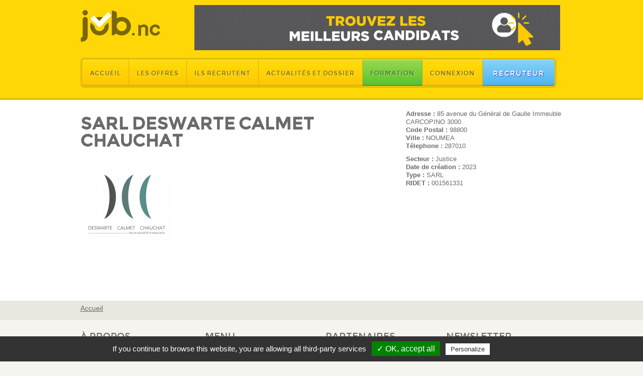

--- FILE ---
content_type: text/html; charset=utf-8
request_url: https://job.nc/profile-fiche_entreprise/80854
body_size: 6401
content:
<!DOCTYPE html PUBLIC "-//W3C//DTD HTML+RDFa 1.1//EN">
<html lang="fr" dir="ltr" version="HTML+RDFa 1.1"
  xmlns:og="http://ogp.me/ns#"
  xmlns:article="http://ogp.me/ns/article#"
  xmlns:book="http://ogp.me/ns/book#"
  xmlns:profile="http://ogp.me/ns/profile#"
  xmlns:video="http://ogp.me/ns/video#"
  xmlns:product="http://ogp.me/ns/product#"
  xmlns:content="http://purl.org/rss/1.0/modules/content/"
  xmlns:dc="http://purl.org/dc/terms/"
  xmlns:foaf="http://xmlns.com/foaf/0.1/"
  xmlns:rdfs="http://www.w3.org/2000/01/rdf-schema#"
  xmlns:sioc="http://rdfs.org/sioc/ns#"
  xmlns:sioct="http://rdfs.org/sioc/types#"
  xmlns:skos="http://www.w3.org/2004/02/skos/core#"
  xmlns:xsd="http://www.w3.org/2001/XMLSchema#">
<!--[if lt IE 7]>      <html class="no-js lt-ie9 lt-ie8 lt-ie7"> <![endif]-->
<!--[if IE 7]>         <html class="no-js lt-ie9 lt-ie8"> <![endif]-->
<!--[if IE 8]>         <html class="no-js lt-ie9"> <![endif]-->
<!--[if gt IE 8]><!--> <html class="no-js"> <!--<![endif]-->
<head profile="http://www.w3.org/1999/xhtml/vocab">


  <title>Fiche entreprise | Emploi Nouvelle Calédonie</title>

  	<meta charset="utf-8" />
<meta property="og:image" content="https://job.nc/sites/all/themes/jobnc/img/facebook.jpg" />
<link rel="shortcut icon" href="https://job.nc/sites/default/files/favicon.gif" type="image/gif" />
<meta name="generator" content="Drupal 7 (https://www.drupal.org)" />
<link rel="canonical" href="https://job.nc/profile-fiche_entreprise/80854" />
<link rel="shortlink" href="https://job.nc/profile-fiche_entreprise/80854" />
<meta property="og:site_name" content="Job.nc" />
<meta property="og:type" content="article" />
<meta property="og:url" content="https://job.nc/profile-fiche_entreprise/80854" />
<meta property="og:title" content="Fiche entreprise" />
  	<meta name="audience" content="all">
  	<meta name="copyright" content="Job.nc">
  	<meta name="author" content="SKAZY">
  	<meta name="publisher" content="SKAZY">


  <link type="text/css" rel="stylesheet" href="https://job.nc/sites/default/files/css/css_xE-rWrJf-fncB6ztZfd2huxqgxu4WO-qwma6Xer30m4.css" media="all" />
<link type="text/css" rel="stylesheet" href="https://job.nc/sites/default/files/css/css_8I8tOCPjIVP6mfeMJ_e9IPVH1CnLb6wMloNuja55pnc.css" media="all" />
<link type="text/css" rel="stylesheet" href="https://job.nc/sites/default/files/css/css_SI-H9fr36pLTbF23hRGqhNJEQNnQVfo4T9ptZYX16ro.css" media="all" />

<!--[if IE 7]>
<link type="text/css" rel="stylesheet" href="https://job.nc/sites/default/files/css/css_fRsHZBa6cqbw7B1WMqaMQZZiMD6YTaaa8vxMb-yQWGA.css" media="all" />
<![endif]-->
<link type="text/css" rel="stylesheet" href="https://job.nc/sites/default/files/css/css_skkz5bicUJwLOQKpxwzQ5UNJL2ca5B0CqGrok8imMHM.css" media="all" />
<link type="text/css" rel="stylesheet" href="https://job.nc/sites/default/files/css/css_1wOJGjdRyC6joLGFPiXEAZQhOa8-XPxe242IHQU_4MA.css" media="all" />
<link type="text/css" rel="stylesheet" href="https://job.nc/sites/default/files/css/css_93hBY51BE2Nv7ymk6Ku8Ge6QC1dYXGIV5LEP7roED3g.css" media="screen" />
  <script type="text/javascript" src="//ajax.googleapis.com/ajax/libs/jquery/1.9.1/jquery.min.js"></script>
<script type="text/javascript">
<!--//--><![CDATA[//><!--
window.jQuery || document.write("<script src='/sites/all/modules/contrib/jquery_update/replace/jquery/1.9/jquery.min.js'>\x3C/script>")
//--><!]]>
</script>
<script type="text/javascript">
<!--//--><![CDATA[//><!--
jQuery.migrateMute=true;jQuery.migrateTrace=false;
//--><!]]>
</script>
<script type="text/javascript" src="https://job.nc/sites/all/modules/contrib/jquery_update/replace/jquery-migrate/1/jquery-migrate.min.js?v=1"></script>
<script type="text/javascript" src="https://job.nc/misc/jquery-extend-3.4.0.js?v=1.9.1"></script>
<script type="text/javascript" src="https://job.nc/misc/jquery.once.js?v=1.2"></script>
<script type="text/javascript" src="https://job.nc/misc/drupal.js?regaur"></script>
<script type="text/javascript" src="https://job.nc/sites/all/modules/contrib/jquery_update/replace/ui/external/jquery.cookie.js?v=67fb34f6a866c40d0570"></script>
<script type="text/javascript" src="https://job.nc/sites/all/modules/contrib/jquery_update/replace/jquery.form/4/jquery.form.min.js?v=4.2.1"></script>
<script type="text/javascript" src="https://job.nc/misc/ajax.js?v=7.69"></script>
<script type="text/javascript" src="https://job.nc/sites/all/modules/contrib/jquery_update/js/jquery_update.js?v=0.0.1"></script>
<script type="text/javascript" src="https://job.nc/sites/default/files/languages/fr_lylE0sWVAPZQ1ct52FjPbKu-mtf_jVDUWWa8y8VyEto.js?regaur"></script>
<script type="text/javascript" src="https://job.nc/sites/all/libraries/colorbox/jquery.colorbox-min.js?regaur"></script>
<script type="text/javascript" src="https://job.nc/sites/all/modules/contrib/colorbox/js/colorbox.js?regaur"></script>
<script type="text/javascript" src="https://job.nc/sites/all/modules/contrib/colorbox/styles/default/colorbox_style.js?regaur"></script>
<script type="text/javascript" src="https://job.nc/sites/all/modules/contrib/views/js/base.js?regaur"></script>
<script type="text/javascript" src="https://job.nc/misc/progress.js?v=7.69"></script>
<script type="text/javascript" src="https://job.nc/sites/all/modules/contrib/views/js/ajax_view.js?regaur"></script>
<script type="text/javascript" src="https://job.nc/sites/all/modules/contrib/megamenu/megamenu.js?regaur"></script>
<script type="text/javascript" src="https://job.nc/sites/all/themes/jobnc/js/tarteaucitron/tarteaucitron.js?regaur"></script>
<script type="text/javascript" src="https://job.nc/sites/all/themes/jobnc/js/lib/modernizr.custom.min.js?regaur"></script>
<script type="text/javascript" src="https://job.nc/sites/all/themes/jobnc/js/lib/jquery.animate-enhanced.min.js?regaur"></script>
<script type="text/javascript" src="https://job.nc/sites/all/themes/jobnc/js/lib/avoid.console.error.js?regaur"></script>
<script type="text/javascript" src="https://job.nc/sites/all/themes/jobnc/js/lib/jquery.stickyPanel.min.js?regaur"></script>
<script type="text/javascript" src="https://job.nc/sites/all/themes/jobnc/js/lib/jquery.tipTip.minified.js?regaur"></script>
<script type="text/javascript" src="https://job.nc/sites/all/themes/jobnc/bootstrap/js/bootstrap.min.js?regaur"></script>
<script type="text/javascript" src="https://job.nc/sites/all/themes/jobnc/bootstrap-select/dist/js/bootstrap-select.min.js?regaur"></script>
<script type="text/javascript" src="https://job.nc/sites/all/themes/jobnc/bootstrap-select/dist/js/i18n/defaults-fr_FR.min.js?regaur"></script>
<script type="text/javascript" src="https://job.nc/sites/all/themes/jobnc/js/utils.js?regaur"></script>
<script type="text/javascript" src="https://job.nc/sites/all/themes/jobnc/js/main.js?regaur"></script>
<script type="text/javascript">
<!--//--><![CDATA[//><!--
jQuery.extend(Drupal.settings, {"basePath":"\/","pathPrefix":"","ajaxPageState":{"theme":"jobnc","theme_token":"6h18v695lgCmaZfwzJy6ef0P_y-2gyakPSK5bW6DlH4","jquery_version":"1.9","js":{"\/\/ajax.googleapis.com\/ajax\/libs\/jquery\/1.9.1\/jquery.min.js":1,"0":1,"1":1,"sites\/all\/modules\/contrib\/jquery_update\/replace\/jquery-migrate\/1\/jquery-migrate.min.js":1,"misc\/jquery-extend-3.4.0.js":1,"misc\/jquery.once.js":1,"misc\/drupal.js":1,"sites\/all\/modules\/contrib\/jquery_update\/replace\/ui\/external\/jquery.cookie.js":1,"sites\/all\/modules\/contrib\/jquery_update\/replace\/jquery.form\/4\/jquery.form.min.js":1,"misc\/ajax.js":1,"sites\/all\/modules\/contrib\/jquery_update\/js\/jquery_update.js":1,"public:\/\/languages\/fr_lylE0sWVAPZQ1ct52FjPbKu-mtf_jVDUWWa8y8VyEto.js":1,"sites\/all\/libraries\/colorbox\/jquery.colorbox-min.js":1,"sites\/all\/modules\/contrib\/colorbox\/js\/colorbox.js":1,"sites\/all\/modules\/contrib\/colorbox\/styles\/default\/colorbox_style.js":1,"sites\/all\/modules\/contrib\/views\/js\/base.js":1,"misc\/progress.js":1,"sites\/all\/modules\/contrib\/views\/js\/ajax_view.js":1,"sites\/all\/modules\/contrib\/megamenu\/megamenu.js":1,"https:\/\/job.nc\/sites\/all\/themes\/jobnc\/js\/tarteaucitron\/tarteaucitron.js":1,"sites\/all\/themes\/jobnc\/js\/lib\/modernizr.custom.min.js":1,"sites\/all\/themes\/jobnc\/js\/lib\/jquery.animate-enhanced.min.js":1,"sites\/all\/themes\/jobnc\/js\/lib\/avoid.console.error.js":1,"sites\/all\/themes\/jobnc\/js\/lib\/jquery.stickyPanel.min.js":1,"sites\/all\/themes\/jobnc\/js\/lib\/jquery.tipTip.minified.js":1,"sites\/all\/themes\/jobnc\/bootstrap\/js\/bootstrap.min.js":1,"sites\/all\/themes\/jobnc\/bootstrap-select\/dist\/js\/bootstrap-select.min.js":1,"sites\/all\/themes\/jobnc\/bootstrap-select\/dist\/js\/i18n\/defaults-fr_FR.min.js":1,"sites\/all\/themes\/jobnc\/js\/utils.js":1,"sites\/all\/themes\/jobnc\/js\/main.js":1},"css":{"modules\/system\/system.base.css":1,"modules\/system\/system.menus.css":1,"modules\/system\/system.messages.css":1,"modules\/system\/system.theme.css":1,"sites\/all\/modules\/contrib\/date\/date_api\/date.css":1,"sites\/all\/modules\/contrib\/date\/date_popup\/themes\/datepicker.1.7.css":1,"modules\/field\/theme\/field.css":1,"modules\/node\/node.css":1,"modules\/search\/search.css":1,"modules\/user\/user.css":1,"sites\/all\/modules\/contrib\/views\/css\/views.css":1,"sites\/all\/modules\/contrib\/ckeditor\/css\/ckeditor.css":1,"sites\/all\/modules\/contrib\/colorbox\/styles\/default\/colorbox_style.css":1,"sites\/all\/modules\/contrib\/ctools\/css\/ctools.css":1,"sites\/all\/modules\/contrib\/fontello\/css\/fontello.fix.css":1,"public:\/\/icon\/fontello\/jobnc_icons\/css\/jobnc.css":1,"public:\/\/icon\/fontello\/jobnc_icons\/css\/animation.css":1,"public:\/\/icon\/fontello\/jobnc_icons\/css\/jobnc-ie7.css":1,"sites\/all\/modules\/contrib\/panels\/css\/panels.css":1,"sites\/all\/modules\/contrib\/panels\/plugins\/layouts\/fourcol\/fourcol.css":1,"sites\/all\/modules\/contrib\/megamenu\/megamenu.css":1,"sites\/all\/modules\/contrib\/megamenu\/megamenu-skins.css":1,"sites\/all\/modules\/contrib\/panels\/plugins\/layouts\/twocol\/twocol.css":1,"sites\/all\/libraries\/fontawesome\/css\/font-awesome.css":1,"sites\/all\/themes\/jobnc\/css\/lib\/reset.css":1,"sites\/all\/themes\/jobnc\/css\/lib\/normalize.css":1,"sites\/all\/themes\/jobnc\/css\/utils.css":1,"sites\/all\/themes\/jobnc\/css\/bootstrap.css":1,"sites\/all\/themes\/jobnc\/bootstrap\/css\/bootstrap.min.css":1,"sites\/all\/themes\/jobnc\/bootstrap-select\/dist\/css\/bootstrap-select.min.css":1,"sites\/all\/themes\/jobnc\/css\/fonts.css":1,"sites\/all\/themes\/jobnc\/css\/tipTip.css":1,"sites\/all\/themes\/jobnc\/css\/layout.css":1}},"colorbox":{"opacity":"0.85","current":"{current} sur {total}","previous":"\u00ab Pr\u00e9c.","next":"Suivant \u00bb","close":"Fermer","maxWidth":"98%","maxHeight":"98%","fixed":true,"mobiledetect":true,"mobiledevicewidth":"480px"},"jcarousel":{"ajaxPath":"\/jcarousel\/ajax\/views"},"views":{"ajax_path":"\/views\/ajax","ajaxViews":{"views_dom_id:d299cb88b4034d240ae8f4188381ed67":{"view_name":"les_derni_res_offres","view_display_id":"block_2","view_args":"80854","view_path":"profile-fiche_entreprise\/80854","view_base_path":"offres","view_dom_id":"d299cb88b4034d240ae8f4188381ed67","pager_element":0}}},"urlIsAjaxTrusted":{"\/views\/ajax":true,"\/profile-fiche_entreprise\/80854":true},"better_exposed_filters":{"views":{"les_derni_res_offres":{"displays":{"block_2":{"filters":[]}}}}},"megamenu":{"timeout":"500","sizewait":"250","hoverwait":"400"}});
//--><!]]>
</script>

  </head>
<body class="html not-front not-logged-in no-sidebars page-profile-fiche-entreprise page-profile-fiche-entreprise- page-profile-fiche-entreprise-80854 i18n-fr role-anonymous-user" >

    
<div id="page-wrapper">

    <div id="header" role="banner" class="wrapper">

        <div class="section container clearfix">

                      <a href="/" title="Accueil" rel="home" id="logo">
              <img src="https://job.nc/sites/default/files/logo_jobnc.png" alt="Accueil" />
            </a>
          
            <div class="region region-bandeau-pub-top">
    <div id="block-block-11" class="block block-block">

    
  <div class="content">
    <img src="https://aa-asset-jobnc.s3.ap-southeast-2.amazonaws.com/jobnc-banniere.gif" width="728" height="90" />

  </div>
</div>
  </div>

                      <div id="navigation" role="navigation">
              <div class="section clearfix">
                                <ul class="menu"><li  class="first leaf accueil"><a href="/">Accueil</a></li>
<li  class="leaf les-offres"><a href="/offres" title="">Les offres</a></li>
<li  class="leaf ils-recrutent"><a href="/entreprises" title="">Ils recrutent</a></li>
<li  class="leaf actualit-s-et-dossier"><a href="/actualites_et_dossier" title="">Actualités et dossier</a></li>
<li  class="expanded formation"><a href="/formations">Formation</a><ul class="menu"><li  class="first leaf les-organismes-de-formations les-organismes-de-formations"><a href="/organisme-de-formation">Les organismes de formations</a></li>
<li  class="last leaf agenda-de-formations agenda-de-formations"><a href="/agenda?field_date_debut_formation_value=">Agenda de formations</a></li>
</ul></li>
<li  class="leaf connexion"><a href="/user">Connexion</a></li>
<li  class="last leaf recruteur"><a href="/espace-pro">Recruteur</a></li>
</ul>              </div>
            </div> <!-- /.section, /#navigation -->
          
                                </div>

  </div>

  <div id="page" class="container">


  <div id="main-wrapper"><div id="main" class="clearfix with-navigation">

    <div id="content" class="column" role="main"><div class="section">
                                                  <div class="tabs"></div>
                          <div class="region region-content">
    <div id="block-system-main" class="block block-system">

    
  <div class="content">
    <div class="panel-display panel-2col clearfix" >
  <div class="panel-panel panel-col-first">
    <div class="inside">  <div class="field field-name-field-nom-entreprise field-type-text field-label-hidden">
            	SARL DESWARTE CALMET CHAUCHAT          </div>
  <div class="field field-name-field-logo field-type-image field-label-hidden">
            	<img typeof="foaf:Image" src="https://job.nc/sites/default/files/styles/thumb-company/public/dcca.png?itok=hyjbk0Zs" width="182" height="140" alt="" />          </div>
</div>
  </div>

  <div class="panel-panel panel-col-last">
    <div class="inside">  <div class="field field-name-field-adresse field-type-text-long field-label-inline clearfix">
          <div class="field-label">Adresse&nbsp;:&nbsp;</div>
            	85 avenue du Général de Gaulle
Immeuble CARCOPINO 3000          </div>
  <div class="field field-name-field-code-postal field-type-text field-label-inline clearfix">
          <div class="field-label">Code Postal&nbsp;:&nbsp;</div>
            	98800          </div>
  <div class="field field-name-field-ville field-type-text field-label-inline clearfix">
          <div class="field-label">Ville&nbsp;:&nbsp;</div>
            	NOUMEA          </div>
  <div class="field field-name-field-telephone field-type-text field-label-inline clearfix">
          <div class="field-label">Télephone&nbsp;:&nbsp;</div>
            	287010          </div>
  <div class="field field-name-field-secteur-entreprise field-type-taxonomy-term-reference field-label-inline clearfix">
          <div class="field-label">Secteur&nbsp;:&nbsp;</div>
            	Justice          </div>
  <div class="field field-name-field-date-creation field-type-datetime field-label-inline clearfix">
          <div class="field-label">Date de création&nbsp;:&nbsp;</div>
            	<span class="date-display-single" property="dc:date" datatype="xsd:dateTime" content="2023-01-01T00:00:00+11:00">2023</span>          </div>
  <div class="field field-name-field-type field-type-taxonomy-term-reference field-label-inline clearfix">
          <div class="field-label">Type&nbsp;:&nbsp;</div>
            	SARL          </div>
  <div class="field field-name-field-ridet field-type-text field-label-inline clearfix">
          <div class="field-label">RIDET&nbsp;:&nbsp;</div>
            	001561331          </div>
</div>
  </div>
</div>
  </div>
</div>
  </div>
      <!--  -->
    </div></div> <!-- /.section, /#content -->

  </div></div> <!-- /#main, /#main-wrapper -->

</div>
  <div id="breadcrumb">
      <div class="section container">
                  <h2 class="element-invisible">Vous êtes ici</h2><div class="breadcrumb"><span class="inline odd first last"><a href="/">Accueil</a></span></div>            </div>
  </div>
  <div id="footer" role="contentinfo">
    <div class="section container">
        <div class="region region-footer">
    <div id="block-panels-mini-footer" class="block block-panels-mini">

    
  <div class="content">
    
<div class="panel-display panel-4col clearfix" id="mini-panel-footer">
  <div class="panel-panel panel-col-first">
    <div class="inside"><div class="panel-pane pane-block pane-menu-menu-menu-infos"  >
  
        <h2 class="pane-title">
      à propos    </h2>
    
  
  <div class="pane-content">
    <ul class="menu"><li  class="first leaf qui-sommes-nous"><a href="/qui-sommes-nous" title="Job.nc est un site indépendant dédié à la recherche d’emploi en Nouvelle Calédonie.">Qui sommes nous ?</a></li>
<li  class="leaf aide"><a href="/aide" title="">Aide</a></li>
<li  class="leaf contact"><a href="/nous-contacter" title="">Contact</a></li>
<li  class="leaf protection-des-donn-es"><a href="/protection-des-donnees">Protection des données</a></li>
<li  class="leaf mentions-l-gales"><a href="/mentions-l%C3%A9gales">Mentions légales</a></li>
<li  class="leaf conditions-g-n-rales-de-ventes"><a href="/conditions-g%C3%A9n%C3%A9rales-de-vente">Conditions générales de ventes</a></li>
<li  class="leaf conditions-d-039-utilisation"><a href="/conditions-dutilisation">Conditions d&#039;utilisation</a></li>
<li  class="leaf devenir-annonceur"><a href="/devenir-annonceur">Devenir annonceur</a></li>
<li  class="leaf tarifs"><a href="/espace-pro/tarifs">Tarifs</a></li>
<li  class="last leaf tarifs-compte-premium"><a href="/espace-pro/tarifs-recruteur-premium">Tarifs compte premium</a></li>
</ul>  </div>

  
  </div>
</div>
  </div>

  <div class="panel-panel panel-col-midleft">
    <div class="inside"><div class="panel-pane pane-block pane-system-main-menu"  >
  
        <h2 class="pane-title">
      Menu    </h2>
    
  
  <div class="pane-content">
    <ul class="menu"><li  class="first leaf accueil"><a href="/">Accueil</a></li>
<li  class="leaf les-offres"><a href="/offres" title="">Les offres</a></li>
<li  class="leaf ils-recrutent"><a href="/entreprises" title="">Ils recrutent</a></li>
<li  class="leaf actualit-s-et-dossier"><a href="/actualites_et_dossier" title="">Actualités et dossier</a></li>
<li  class="expanded formation"><a href="/formations">Formation</a><ul class="menu"><li  class="first leaf les-organismes-de-formations les-organismes-de-formations"><a href="/organisme-de-formation">Les organismes de formations</a></li>
<li  class="last leaf agenda-de-formations agenda-de-formations"><a href="/agenda?field_date_debut_formation_value=">Agenda de formations</a></li>
</ul></li>
<li  class="leaf connexion"><a href="/user">Connexion</a></li>
<li  class="last leaf recruteur"><a href="/espace-pro">Recruteur</a></li>
</ul>  </div>

  
  </div>
</div>
  </div>
  
  <div class="panel-panel panel-col-midright">
    <div class="inside"><div class="panel-pane pane-block pane-menu-menu-menu-partenaires"  >
  
        <h2 class="pane-title">
      Partenaires    </h2>
    
  
  <div class="pane-content">
    <ul class="menu"><li  class="first last leaf mij-mission-insertion-jeune"><a href="http://www.mij.asso.nc/" title="">MIJ - Mission Insertion Jeune</a></li>
</ul>  </div>

  
  </div>
</div>
  </div>

  <div class="panel-panel panel-col-last">
    <div class="inside"><div class="panel-pane pane-block pane-mailchimp-signup-mailchimp-signup"  >
  
        <h2 class="pane-title">
      Newsletter    </h2>
    
  
  <div class="pane-content">
    <form class="mailchimp-signup-subscribe-form" action="/profile-fiche_entreprise/80854" method="post" id="mailchimp-signup-subscribe-block-mailchimp-signup-form" accept-charset="UTF-8"><div><div class="mailchimp-signup-subscribe-form-description">Suivez toute l'actu de l'emploi en Nouvelle-Calédonie</div><div id="mailchimp-newsletter-79e8e6d86f-mergefields" class="mailchimp-newsletter-mergefields"><div class="form-item form-type-textfield form-item-mergevars-EMAIL">
  <label for="edit-mergevars-email">Adresse Email <span class="form-required" title="Ce champ est obligatoire.">*</span></label>
 <input type="text" id="edit-mergevars-email" name="mergevars[EMAIL]" value="" size="25" maxlength="128" class="form-text required" />
</div>
</div><input type="hidden" name="form_build_id" value="form-QfxnMC-BUhg14FdovT3wJny3VF6afehmCDHrlkmWGYQ" />
<input type="hidden" name="form_id" value="mailchimp_signup_subscribe_block_mailchimp_signup_form" />
<div class="form-actions form-wrapper" id="edit-actions"><input type="submit" id="edit-submit" name="op" value="Soumettre" class="form-submit" /></div></div></form>  </div>

  
  </div>
<div class="panel-separator"></div><div class="panel-pane pane-block pane-menu-menu-social-menu"  >
  
      
  
  <div class="pane-content">
    <ul class="menu"><li  class="first last leaf rejoignez-nous-facebook"><a href="http://www.facebook.com/www.job.nc" title="">Rejoignez-nous facebook</a></li>
</ul>  </div>

  
  </div>
</div>
  </div>
</div>
  </div>
</div>
<div id="block-block-28" class="block block-block">

    
  <div class="content">
    <p>Réalisation du site : La fabrik</p>
  </div>
</div>
  </div>
          </div>
  </div>
</div> <!-- /#page, /#page-wrapper -->
  

  <script type="text/javascript">
    /*
    var _gaq = _gaq || [];
    _gaq.push(['_setAccount', 'UA-36813826-1']);
    _gaq.push(['_trackPageview']);

    (function() {
      var ga = document.createElement('script'); ga.type = 'text/javascript'; ga.async = true;
      ga.src = ('https:' == document.location.protocol ? 'https://ssl' : 'http://www') + '.google-analytics.com/ga.js';
      var s = document.getElementsByTagName('script')[0]; s.parentNode.insertBefore(ga, s);
    })();
    */
  </script>
</body>
</html>


--- FILE ---
content_type: text/css
request_url: https://job.nc/sites/default/files/css/css_93hBY51BE2Nv7ymk6Ku8Ge6QC1dYXGIV5LEP7roED3g.css
body_size: 122433
content:
@font-face{font-family:'MyriadProRegular';src:url(/sites/all/themes/jobnc/css/fonts/myriadpro-webfont.eot);src:url(/sites/all/themes/jobnc/css/fonts/myriadpro-webfont.eot?#iefix) format("embedded-opentype"),url(/sites/all/themes/jobnc/css/fonts/myriadpro-webfont.woff) format("woff"),url(/sites/all/themes/jobnc/css/fonts/myriadpro-webfont.ttf) format("truetype");font-weight:normal;font-style:normal;}@font-face{font-family:'montserratregular';src:url(/sites/all/themes/jobnc/css/fonts/montserrat-regular-webfont.eot);src:url(/sites/all/themes/jobnc/css/fonts/montserrat-regular-webfont.eot?#iefix) format('embedded-opentype'),url(/sites/all/themes/jobnc/css/fonts/montserrat-regular-webfont.woff) format('woff'),url(/sites/all/themes/jobnc/css/fonts/montserrat-regular-webfont.ttf) format('truetype'),url(/sites/all/themes/jobnc/css/fonts/montserrat-regular-webfont.svg#montserratregular) format('svg');font-weight:normal;font-style:normal;}
#tiptip_holder{display:none;position:absolute;top:0;left:0;z-index:99999;}#tiptip_holder.tip_top{padding-bottom:5px;}#tiptip_holder.tip_bottom{padding-top:10px;}#tiptip_holder.tip_right{padding-left:5px;}#tiptip_holder.tip_left{padding-right:5px;}#tiptip_content{font-size:14px;color:#78640d;text-shadow:1px 1px 1px rgba(255,255,255,0.5);padding:4px 8px;border:4px solid #e4c008;background-color:#fccb00;background-image:-webkit-gradient(linear,50% 0%,50% 100%,color-stop(0%,#ffdd09),color-stop(100%,#ffc704));background-image:-webkit-linear-gradient(#ffdd09,#ffc704);background-image:-moz-linear-gradient(#ffdd09,#ffc704);background-image:-o-linear-gradient(#ffdd09,#ffc704);background-image:linear-gradient(#ffdd09,#ffc704);*zoom:1;filter:progid:DXImageTransform.Microsoft.gradient(gradientType=0,startColorstr='#FFFFDD09',endColorstr='#FFFFC704');border-radius:4px;-webkit-border-radius:4px;-moz-border-radius:4px;}.espace-pro #tiptip_content{color:#3c6784;border:4px solid #62b2de;background-image:-webkit-gradient(linear,50% 0%,50% 100%,color-stop(0%,#85d2f6),color-stop(100%,#52b5f0));background-image:-webkit-linear-gradient(#85d2f6,#52b5f0);background-image:-moz-linear-gradient(#85d2f6,#52b5f0);background-image:-o-linear-gradient(#85d2f6,#52b5f0);background-image:linear-gradient(#85d2f6,#52b5f0);*zoom:1;filter:progid:DXImageTransform.Microsoft.gradient(gradientType=0,startColorstr='#FF85D2F6',endColorstr='#FF52B5F0');}.section-formation #tiptip_content{color:#43781f;border:4px solid #78b836;background-image:-webkit-gradient(linear,50% 0%,50% 100%,color-stop(0%,#addf76),color-stop(100%,#7bcb4a));background-image:-webkit-linear-gradient(#addf76,#7bcb4a);background-image:-moz-linear-gradient(#addf76,#7bcb4a);background-image:-o-linear-gradient(#addf76,#7bcb4a);background-image:linear-gradient(#addf76,#7bcb4a);*zoom:1;filter:progid:DXImageTransform.Microsoft.gradient(gradientType=0,startColorstr='#FF85D2F6',endColorstr='#FF52B5F0');}#tiptip_arrow,#tiptip_arrow_inner{position:absolute;border-color:transparent;border-style:solid;border-width:10px;height:0;width:0;}#tiptip_holder.tip_top #tiptip_arrow{border-top-color:#e4c008;}.espace-pro #tiptip_holder.tip_top #tiptip_arrow{border-top-color:#62b2de;}.section-formation #tiptip_holder.tip_top #tiptip_arrow{border-top-color:#78b836;}#tiptip_holder.tip_bottom #tiptip_arrow{border-bottom-color:#e4c008;}.espace-pro #tiptip_holder.tip_bottom #tiptip_arrow{border-bottom-color:#62b2de;}.section-formation #tiptip_holder.tip_bottom #tiptip_arrow{border-bottom-color:#78b836;}#tiptip_holder.tip_right #tiptip_arrow{border-right-color:#e4c008;}.espace-pro #tiptip_holder.tip_right #tiptip_arrow{border-right-color:#62b2de;}.section-formation #tiptip_holder.tip_right #tiptip_arrow{border-right-color:#78b836;}#tiptip_holder.tip_left #tiptip_arrow{border-left-color:#e4c008;}.espace-pro #tiptip_holder.tip_left #tiptip_arrow{border-left-color:#62b2de;}.section-formation #tiptip_holder.tip_left #tiptip_arrow{border-left-color:#78b836;}#tiptip_holder.tip_top #tiptip_arrow_inner{margin-top:-10px;margin-left:-9px;border-top-color:#e4c008;}.espace-pro #tiptip_holder.tip_top #tiptip_arrow_inner{border-top-color:#62b2de;}.section-formation #tiptip_holder.tip_top #tiptip_arrow_inner{border-top-color:#78b836;}#tiptip_holder.tip_bottom #tiptip_arrow_inner{margin-top:-10px;margin-left:-6px;border-bottom-color:#e4c008;}.espace-pro #tiptip_holder.tip_bottom #tiptip_arrow_inner{border-bottom-color:#62b2de;}.section-formation #tiptip_holder.tip_bottom #tiptip_arrow_inner{border-bottom-color:#78b836;}#tiptip_holder.tip_right #tiptip_arrow_inner{margin-top:-10px;margin-left:-5px;border-right-color:#e4c008;}.espace-pro #tiptip_holder.tip_right #tiptip_arrow_inner{border-right-color:#62b2de;}.section-formation #tiptip_holder.tip_right #tiptip_arrow_inner{border-right-color:#78b836;}#tiptip_holder.tip_left #tiptip_arrow_inner{margin-top:-10px;margin-left:-7px;border-left-color:#e4c008;}.espace-pro #tiptip_holder.tip_left #tiptip_arrow_inner{border-left-color:#62b2de;}.section-formation #tiptip_holder.tip_left #tiptip_arrow_inner{border-left-color:#78b836;}
.tabs .active{display:none}.tabledrag-toggle-weight-wrapper{display:none}hr,.ahem,#skip-link{display:none}td.active{background:transparent}ul li.leaf,ul li.expanded{list-style-image:none;list-style-type:none}ul.menu li{margin-left:0}body{background:#f5f4ef}#block-system-user-menu ul.menu li{margin-left:0.5em}a{color:#6a6a6a;font-family:Helvetica,Arial,sans-serif;font-size:14px;text-decoration:underline;-webkit-transition:color 0.2s ease;-o-transition:color 0.2s ease;transition:color 0.2s ease}a:hover{color:#444444}a:focus{color:#444444;outline:none}strong,strong a{color:#393939;text-decoration:none}.bold{font-weight:bold}#content hr{display:block}#page-wrapper{background:#fff;color:#6a6a6a;font-family:Helvetica,Arial,sans-serif;font-size:15px;line-height:140%;width:100%}.wrapper{width:100%}.container{width:990px;margin:0 auto}.uppercase-text{text-transform:uppercase}.node-offre_d_emploi-form .form-type-radio.form-item-field-temps-de-travail-und:first-child{display:none}table.sticky-header{z-index:1}.field-multiple-table tr.odd{background:none}.field-multiple-table th.field-label{background-color:#FFFFFF}.field-multiple-table tr.draggable.drag{background:rgba(255,222,56,0.4)}.espace-pro .field-multiple-table tr.draggable.drag{background:rgba(109,197,244,0.4)}.field-multiple-table tr.draggable td{padding:8px 0}.field-multiple-table tr.draggable td.field-multiple-drag a.tabledrag-handle{padding-right:0;margin:0;margin-bottom:-10px}.field-multiple-table tr.draggable td.field-multiple-drag a.tabledrag-handle .handle{width:25px;height:25px}.field-multiple-table .form-submit[name*=remove_button]{margin-top:36px}.field-name-field-langues,.field-name-field-mij-connaissances-info{max-width:570px}.field-name-field-langues .tabledrag-changed-warning{margin-bottom:-10px;z-index:1;position:relative}input[type="submit"]:focus{outline:0}#header input.form-text{color:#7a7a7a;border:4px solid #e4c008}#header input.form-text:focus{border-color:#cbab07}fieldset{border:0;margin:0;padding:0}.date-combo legend{margin-bottom:0}.form-text{line-height:42px;height:42px;min-width:260px;padding:0px 4px 0px 4px;border:4px solid #e4e0cf;-webkit-border-radius:6px;-moz-border-radius:6px;-ms-border-radius:6px;-o-border-radius:6px;border-radius:6px;-webkit-transition:all 0.4s ease;-o-transition:all 0.4s ease;transition:all 0.4s ease}.form-text:focus{outline:0;border-color:#ccc4a5}textarea{border:4px solid #e4e0cf;-webkit-border-radius:8px;-moz-border-radius:8px;-ms-border-radius:8px;-o-border-radius:8px;border-radius:8px;width:630px;max-width:630px;resize:none !important;-webkit-transition:all 0.4s ease;-o-transition:all 0.4s ease;transition:all 0.4s ease}textarea:focus{outline:0;border-color:#ccc4a5}.bootstrap-select .dropdown-toggle.btn{padding:7px 48px 7px 12px;border-radius:6px;background-color:#FFFFFF !important;color:#7a7a7a !important}.bootstrap-select .dropdown-toggle:focus,.bootstrap-select .dropdown-toggle:active:focus{outline:0 !important;border-color:#cbab07}.bootstrap-select>.dropdown-toggle{border:4px solid #e4c008;padding-right:54px;-webkit-transition:all 0.4s ease;-o-transition:all 0.4s ease;transition:all 0.4s ease}.bootstrap-select.open>.dropdown-toggle{border-color:#cbab07}.bootstrap-select.btn-group .dropdown-toggle .caret{top:0px;right:12px;margin-top:0;right:0;border:0;width:49px;height:34px;border-top-right-radius:2px;border-bottom-right-radius:2px;background:url(/sites/all/themes/jobnc/img/ui/arrow_select.png) no-repeat 1px 0px}.bootstrap-select .btn:active:hover,.bootstrap-select .btn.active:hover,.bootstrap-select.open>.dropdown-toggle.btn:hover,.bootstrap-select.btn:active:focus,.bootstrap-select.btn.active:focus,.bootstrap-select.open>.dropdown-toggle.btn:focus,.bootstrap-select.btn:active.focus,.bootstrap-select.btn.active.focus,.bootstrap-select.open>.dropdown-toggle.btn.focus{border-color:#cbab07}.bootstrap-select .dropdown-toggle:active:focus .caret,.bootstrap-select.open>.dropdown-toggle .caret{background-image:url(/sites/all/themes/jobnc/img/ui/arrow_select_hover.png)}.bootstrap-select .dropdown-menu>li>a{color:#7a7a7a;-webkit-transition:all 0.2s ease;-o-transition:all 0.2s ease;transition:all 0.2s ease}.bootstrap-select .dropdown-menu>li.selected>a,.bootstrap-select .dropdown-menu>li>a:focus{background-color:#ffde38;background-color:rgba(255,222,56,0.8);color:#262626}.bootstrap-select .dropdown-menu>li>a:hover{background-color:#ffde38;color:#262626}.bootstrap-select .dropdown-menu>.active>a,.bootstrap-select .dropdown-menu>.active>a:hover,.bootstrap-select .dropdown-menu>.active>a:focus{background-color:rgba(255,222,56,0.6);color:#444444}.bootstrap-select.btn-group .dropdown-toggle .filter-option{white-space:nowrap;overflow:hidden;text-overflow:ellipsis}.bootstrap-select.btn-group.show-tick .dropdown-menu li.selected a span.check-mark{font:normal normal normal 14px/1 FontAwesome;font-size:inherit;text-rendering:auto;-webkit-font-smoothing:antialiased;-moz-osx-font-smoothing:grayscale;transform:translate(0,0)}.bootstrap-select.btn-group.show-tick .dropdown-menu li.selected a span.check-mark:before{content:"\f00c"}.bs-searchbox{padding:4px 8px 8px}.bs-searchbox .form-control{border:1px solid #e4e0cf;padding:4px 6px;width:100% !important;-webkit-transition:all 0.4s ease;-o-transition:all 0.4s ease;transition:all 0.4s ease}.bs-searchbox .form-control:focus{outline:0;border-color:#ccc4a5;-webkit-box-shadow:0 0 3px 1px rgba(204,196,165,0.8);box-shadow:0 0 3px 1px rgba(204,196,165,0.8)}.region-content .bootstrap-select>.dropdown-toggle{border-color:#e4e0cf}.region-content .bootstrap-select.open>.dropdown-toggle{border-color:#ccc4a5}.region-content .bootstrap-select .btn:active:hover,.region-content .bootstrap-select .btn.active:hover,.region-content .bootstrap-select.open>.dropdown-toggle.btn:hover,.region-content .bootstrap-select.btn:active:focus,.region-content .bootstrap-select.btn.active:focus,.region-content .bootstrap-select.open>.dropdown-toggle.btn:focus,.region-content .bootstrap-select.btn:active.focus,.region-content .bootstrap-select.btn.active.focus,.region-content .bootstrap-select.open>.dropdown-toggle.btn.focus{border-color:#ccc4a5}.bootstrap-select.btn-group .no-results{background:#e4e0cf}.espace-pro .form-text{border-color:#d7e0e7}.espace-pro .form-text:focus{border-color:#beccd8}.espace-pro #header input.form-text{border-color:#62b2de}.espace-pro #header input.form-text:focus{border-color:#4da8da}.espace-pro textarea{border-color:#d7e0e7}.espace-pro textarea:focus{border-color:#beccd8}.espace-pro .bootstrap-select .dropdown-toggle:focus,.espace-pro .bootstrap-select .dropdown-toggle:active:focus{border-color:#4da8da}.espace-pro .bootstrap-select>.dropdown-toggle{border-color:#62b2de}.espace-pro .bootstrap-select.open>.dropdown-toggle{border-color:#4da8da}.espace-pro .bootstrap-select.btn-group .dropdown-toggle .caret{background-image:url(/sites/all/themes/jobnc/img/ui/bleu_select.png)}.espace-pro .bootstrap-select .dropdown-toggle:active:focus .caret,.espace-pro .bootstrap-select.open>.dropdown-toggle .caret{background-image:url(/sites/all/themes/jobnc/img/ui/bleu_select_hover.png)}.espace-pro .bootstrap-select .btn:active:hover,.espace-pro .bootstrap-select .btn.active:hover,.espace-pro .bootstrap-select.open>.dropdown-toggle.btn:hover,.espace-pro .bootstrap-select.btn:active:focus,.espace-pro .bootstrap-select.btn.active:focus,.espace-pro .bootstrap-select.open>.dropdown-toggle.btn:focus,.espace-pro .bootstrap-select.btn:active.focus,.espace-pro .bootstrap-select.btn.active.focus,.espace-pro .bootstrap-select.open>.dropdown-toggle.btn.focus{border-color:#4da8da}.espace-pro .bootstrap-select .dropdown-menu>li.selected>a,.espace-pro .bootstrap-select .dropdown-menu>li>a:focus{background-color:#6dc5f4;background-color:rgba(109,197,244,0.8)}.espace-pro .bootstrap-select .dropdown-menu>li>a:hover{background-color:#6dc5f4}.espace-pro .bootstrap-select .dropdown-menu>.active>a,.espace-pro .bootstrap-select .dropdown-menu>.active>a:hover,.espace-pro .bootstrap-select .dropdown-menu>.active>a:focus{background-color:rgba(109,197,244,0.6)}.espace-pro .region-content .bootstrap-select>.dropdown-toggle{border-color:#d7e0e7}.espace-pro .region-content .bootstrap-select.open>.dropdown-toggle{border-color:#beccd8}.espace-pro .region-content .bootstrap-select .btn:active:hover,.espace-pro .region-content .bootstrap-select .btn.active:hover,.espace-pro .region-content .bootstrap-select.open>.dropdown-toggle.btn:hover,.espace-pro .region-content .bootstrap-select.btn:active:focus,.espace-pro .region-content .bootstrap-select.btn.active:focus,.espace-pro .region-content .bootstrap-select.open>.dropdown-toggle.btn:focus,.espace-pro .region-content .bootstrap-select.btn:active.focus,.espace-pro .region-content .bootstrap-select.btn.active.focus,.espace-pro .region-content .bootstrap-select.open>.dropdown-toggle.btn.focus{border-color:#beccd8}.espace-pro .bs-searchbox .form-control{border-color:#d7e0e7}.espace-pro .bs-searchbox .form-control:focus{border-color:#beccd8;-webkit-box-shadow:0 0 3px 1px rgba(190,204,216,0.8);box-shadow:0 0 3px 1px rgba(190,204,216,0.8)}.espace-pro .bootstrap-select.btn-group .no-results{background:#d7e0e7}.section-formation #header input.form-text{border-color:#78b836}.section-formation #header input.form-text:focus{border-color:#6ba430}.section-formation .bootstrap-select .dropdown-toggle:focus,.section-formation .bootstrap-select .dropdown-toggle:active:focus{border-color:#6ba430}.section-formation .bootstrap-select>.dropdown-toggle{border-color:#78b836}.section-formation .bootstrap-select.open>.dropdown-toggle{border-color:#6ba430}.section-formation .bootstrap-select.btn-group .dropdown-toggle .caret{background-image:url(/sites/all/themes/jobnc/img/ui/green_arrow_select.png)}.section-formation .bootstrap-select .dropdown-toggle:active:focus .caret,.section-formation .bootstrap-select.open>.dropdown-toggle .caret{background-image:url(/sites/all/themes/jobnc/img/ui/green_arrow_select_hover.png)}.section-formation .bootstrap-select .btn:active:hover,.section-formation .bootstrap-select .btn.active:hover,.section-formation .bootstrap-select.open>.dropdown-toggle.btn:hover,.section-formation .bootstrap-select.btn:active:focus,.section-formation .bootstrap-select.btn.active:focus,.section-formation .bootstrap-select.open>.dropdown-toggle.btn:focus,.section-formation .bootstrap-select.btn:active.focus,.section-formation .bootstrap-select.btn.active.focus,.section-formation .bootstrap-select.open>.dropdown-toggle.btn.focus{border-color:#6ba430}.section-formation .bootstrap-select .dropdown-menu>li.selected>a,.section-formation .bootstrap-select .dropdown-menu>li>a:focus{background-color:#78cd40;background-color:rgba(120,205,64,0.8)}.section-formation .bootstrap-select .dropdown-menu>li>a:hover{background-color:#78cd40}.section-formation .bootstrap-select .dropdown-menu>.active>a,.section-formation .bootstrap-select .dropdown-menu>.active>a:hover,.section-formation .bootstrap-select .dropdown-menu>.active>a:focus{background-color:rgba(120,205,64,0.6)}.form-item-field-secteur-recherche-tid .bootstrap-select,.form-item-field-secteur-entreprise-tid .bootstrap-select,.form-item-profile-fiche-entreprise-field-secteur-entreprise-und .bootstrap-select{width:390px !important}.form-item-field-type-de-contrat-recherche-und .bootstrap-select{width:300px !important}.border-yellow,.button-yellow-gradient,.espace-pro .button-blue-gradient,.espace-pro .price .form-submit,#navigation ul.menu li a,.section-formation.espace-pro #navigation ul.menu li.last a,.espace-pro #navigation ul.menu li.canditat a,.espace-pro #navigation ul.menu li.last a,.section-formation.espace-pro #navigation ul.menu li.canditat a,.section-formation.espace-pro #navigation ul.menu li.last a,.pcp-wrapper .edit-link,.pcp-wrapper .edit-link:hover,.pcp-percent-bar{border-top:1px solid #ffe47b;border-bottom:2px solid #e3af02}.border-blue,.espace-pro .button-yellow-gradient,.button-blue-gradient,.espace-pro .price .form-submit,.espace-pro #navigation ul.menu li a,#navigation ul.menu li .espace-pro a,.section-formation #navigation ul.menu li.espace-pro a,#navigation ul.menu li.last a,.section-formation #navigation ul.menu li.last a,.espace-pro .pcp-wrapper .edit-link:hover,.espace-pro .pcp-percent-bar{border-top:1px solid #aae2ff;border-bottom:2px solid #5488ab}.section-formation #navigation ul.menu li a,#navigation ul.menu li.formation a,.espace-pro #navigation ul.menu li.formation a{border-top:1px solid #c0e970;border-bottom:2px solid #60932b;border-right:1px solid #60932b;color:#43781f}.green-gradient,ul.tabs li a,#login-links a,a#edit-cancel,#content #edit-actions input,.page-messages .action-links a,.pane-privatemsg-privatemsg-menu .pane-content a,.green-button a{background-image:-webkit-gradient(linear,50% 0%,50% 100%,color-stop(0%,#addf76),color-stop(100%,#7bcb4a));background-image:-webkit-linear-gradient(#addf76,#7bcb4a);background-image:-moz-linear-gradient(#addf76,#7bcb4a);background-image:-o-linear-gradient(#addf76,#7bcb4a);background-image:linear-gradient(#addf76,#7bcb4a);*zoom:1;filter:progid:DXImageTransform.Microsoft.gradient(gradientType=0,startColorstr='#FFADDF76',endColorstr='#FF7BCB4A')}.green-gradient-hover,ul.tabs li a:hover,#login-links a:hover,a#edit-cancel:hover,#content #edit-actions input:hover,.page-messages .action-links a:hover,.pane-privatemsg-privatemsg-menu .pane-content a:hover,.green-button a:hover{background-image:-webkit-gradient(linear,50% 0%,50% 100%,color-stop(0%,#7bcb4a),color-stop(100%,#addf76));background-image:-webkit-linear-gradient(#7bcb4a,#addf76);background-image:-moz-linear-gradient(#7bcb4a,#addf76);background-image:-o-linear-gradient(#7bcb4a,#addf76);background-image:linear-gradient(#7bcb4a,#addf76);*zoom:1;filter:progid:DXImageTransform.Microsoft.gradient(gradientType=0,startColorstr='#FFADDF76',endColorstr='#FFADDF76')}.blue-gradient,.espace-pro .megamenu-skin-minimal .megamenu-bin,.espace-pro .button-yellow-gradient,.espace-pro #navigation ul.menu li a,.section-formation #navigation ul.menu li .espace-pro a,#navigation ul.menu li .espace-pro a,.button-blue-gradient,.espace-pro .price .form-submit,.section-formation #navigation ul.menu li.last a,#navigation ul.menu li.last a,.espace-pro span.geolocation-address-geocode,.espace-pro span#geolocation-client-location-151-0,.espace-pro .geolocation-remove span,.espace-pro .form-submit,a.blue-button,#content #edit-actions input.blue-button{background-image:-webkit-gradient(linear,50% 0%,50% 100%,color-stop(0%,#85d2f6),color-stop(100%,#52b5f0));background-image:-webkit-linear-gradient(#85d2f6,#52b5f0);background-image:-moz-linear-gradient(#85d2f6,#52b5f0);background-image:-o-linear-gradient(#85d2f6,#52b5f0);background-image:linear-gradient(#85d2f6,#52b5f0);*zoom:1;filter:progid:DXImageTransform.Microsoft.gradient(gradientType=0,startColorstr='#FF85D2F6',endColorstr='#FF52B5F0')}.blue-gradient-hover,.espace-pro .button-yellow-gradient-hover,.espace-pro #navigation ul.menu li a:hover,#navigation ul.menu li .espace-pro a:hover,.section-formation #navigation ul.menu li .espace-pro a:hover,.button-blue-gradient-hover,.section-formation #navigation ul.menu li.last a:hover,#navigation ul.menu li.last a:hover,.espace-pro span.geolocation-address-geocode:hover,.espace-pro span#geolocation-client-location-151-0:hover,.espace-pro .geolocation-remove span:hover,.espace-pro .form-submit:hover,a.blue-button:hover,#content #edit-actions input.blue-button:hover{background-image:-webkit-gradient(linear,50% 0%,50% 100%,color-stop(0%,#52b5f0),color-stop(100%,#85d2f6));background-image:-webkit-linear-gradient(#52b5f0,#85d2f6);background-image:-moz-linear-gradient(#52b5f0,#85d2f6);background-image:-o-linear-gradient(#52b5f0,#85d2f6);background-image:linear-gradient(#52b5f0,#85d2f6);*zoom:1;filter:progid:DXImageTransform.Microsoft.gradient(gradientType=0,startColorstr='#FF52B5F0',endColorstr='#FF85D2F6')}.yellow-gradient,.megamenu-skin-minimal .megamenu-bin,.button-yellow-gradient,#navigation ul.menu li a,.espace-pro .button-blue-gradient,.espace-pro .price .form-submit,.espace-pro #navigation ul.menu li.last a,#navigation ul.menu li.last .espace-pro a,.form-submit,span.geolocation-client-location,.geolocation-remove span,span.geolocation-address-geocode,.yellow-button a,a.yellow-button,#content #edit-actions input.yellow-button{background-image:-webkit-gradient(linear,50% 0%,50% 100%,color-stop(0%,#ffdd09),color-stop(100%,#ffc704));background-image:-webkit-linear-gradient(#ffdd09,#ffc704);background-image:-moz-linear-gradient(#ffdd09,#ffc704);background-image:-o-linear-gradient(#ffdd09,#ffc704);background-image:linear-gradient(#ffdd09,#ffc704);*zoom:1;filter:progid:DXImageTransform.Microsoft.gradient(gradientType=0,startColorstr='#FFFFDD09',endColorstr='#FFFFC704')}.yellow-gradient-hover,.button-yellow-gradient-hover,#navigation ul.menu li a:hover,.espace-pro .button-blue-gradient-hover,.espace-pro #navigation ul.menu li.last a:hover,#navigation ul.menu li.last .espace-pro a:hover,.form-submit:hover,.yellow-button a:hover,a.yellow-button:hover,#content #edit-actions input.yellow-button:hover{background-image:-webkit-gradient(linear,50% 0%,50% 100%,color-stop(0%,#ffd11b),color-stop(100%,#ffdd09));background-image:-webkit-linear-gradient(#ffd11b,#ffdd09);background-image:-moz-linear-gradient(#ffd11b,#ffdd09);background-image:-o-linear-gradient(#ffd11b,#ffdd09);background-image:linear-gradient(#ffd11b,#ffdd09);*zoom:1;filter:progid:DXImageTransform.Microsoft.gradient(gradientType=0,startColorstr='#FFFFD11B',endColorstr='#FFFFDD09')}.section-formation #navigation ul.menu li a,#navigation ul.menu li.formation a,.espace-pro #navigation ul.menu li.formation a{background:#96d950;background:-moz-linear-gradient(top,#96d950 0%,#5cc131 100%);background:-webkit-gradient(linear,left top,left bottom,color-stop(0%,#96d950),color-stop(100%,#5cc131));background:-webkit-linear-gradient(top,#96d950 0%,#5cc131 100%);background:-o-linear-gradient(top,#96d950 0%,#5cc131 100%);background:-ms-linear-gradient(top,#96d950 0%,#5cc131 100%);background:linear-gradient(to bottom,#96d950 0%,#5cc131 100%);*zoom:1;filter:progid:DXImageTransform.Microsoft.gradient(startColorstr='#FF96d950',endColorstr='#FF5cc131',GradientType=0)}.section-formation #navigation ul.menu li a:hover,#navigation ul.menu li.formation a:hover,.espace-pro #navigation ul.menu li.formation a:hover{background:#5cc131;background:-moz-linear-gradient(top,#5cc131 0%,#96d950 100%);background:-webkit-gradient(linear,left top,left bottom,color-stop(0%,#5cc131),color-stop(100%,#96d950));background:-webkit-linear-gradient(top,#5cc131 0%,#96d950 100%);background:-o-linear-gradient(top,#5cc131 0%,#96d950 100%);background:-ms-linear-gradient(top,#5cc131 0%,#96d950 100%);background:linear-gradient(to bottom,#5cc131 0%,#96d950 100%);*zoom:1;filter:progid:DXImageTransform.Microsoft.gradient(startColorstr='#FF5cc131',endColorstr='#FF96d950',GradientType=0)}.yellow-gradient-image{background:transparent url(/sites/all/themes/jobnc/img/ui/bg_button.jpg) repeat-x left top}.button,.button-yellow-gradient,#navigation ul.menu li a,.button-blue-gradient,.espace-pro .price .form-submit,#navigation ul.menu li.last a,.form-submit,#content .panel-2col .menu li a,#content .panel-2col-stacked .menu li a,.d-poser-une-offre a,.donner-votre-avis a,.postuler-cette-offre a.link,.flag-offre-emploi-bookmark a,span.geolocation-client-location,.postuler-cette-offre a.link,.flag-offre-emploi-bookmark a,span.geolocation-client-location,.geolocation-remove span,span.geolocation-address-geocode,.view-les-derni-res-offres .views-field-view-node a,.espace-pro .view-les-derni-res-offres .views-field-view-node a,.more-link a,.espace-pro .more-link a,ul.tabs li a,#login-links a,a#edit-cancel,#content #edit-actions input,.voir-cv a,.page-user .panel-col-last .pane-1 a,.page-messages .action-links a,.pane-privatemsg-privatemsg-menu .pane-content a,.green-button a,.yellow-button a,a.yellow-button,#content #edit-actions input.yellow-button,#content #edit-actions input.blue-button,a.blue-button{display:block;font-family:'montserratregular',Helvetica,Arial,sans-serif;font-size:12px;text-transform:uppercase;letter-spacing:1px;text-decoration:none;line-height:52px;height:52px;padding:0px 20px 0px 20px}.page-user .panel-col-last .d-poser-une-offre,.page-user .panel-col-last .donner-votre-avis{margin-bottom:20px}.maintenance-page #content{text-align:center}.maintenance-page #name-and-slogan{visibility:hidden}.maintenance-page #header{padding-left:24px}.button-yellow-gradient,#navigation ul.menu li a{color:#78640d;text-shadow:1px 1px 1px rgba(255,255,255,0.5)}.espace-pro .button-yellow-gradient,.espace-pro #navigation ul.menu li a,#navigation ul.menu li .espace-pro a{color:#366585}.button-blue-gradient,.espace-pro .price .form-submit,#navigation ul.menu li.last a{color:#3c6784}.espace-pro .button-blue-gradient,.espace-pro .price .form-submit,.espace-pro #navigation ul.menu li.last a,#navigation ul.menu li.last .espace-pro a,.section-formation #navigation ul.menu li.last .espace-pro a{color:#78640d}#page .vertical-tabs,#page #edit-preview{display:none}.form-actions .form-submit{margin-bottom:20px}#edit-custom-search-blocks-form-1--2{margin-top:-10px !important}#page .views-field.views-field-nothing a{display:block;margin:10px}.espace-pro span.geolocation-address-geocode,.espace-pro span#geolocation-client-location-151-0,.espace-pro .geolocation-remove span{color:#366585 !important;border:4px solid #d7e0e7 !important}.geolocation-help{float:left;clear:both}input#edit-profile-fiche-entreprise-field-geolocalisation-und-0-address-field{margin-right:10px}#edit-timezone--3 .form-type-select,#edit-profile-fiche-entreprise-field-date-creation-und-0-value{width:500px !important}#edit-profile-profil-emploi-field-remuneration-souhaitee-und{width:400px !important}.resizable-textarea{width:630px;max-width:630px}.container-inline-date .date-padding{padding-left:0 !important}#field-lien-site-web-values{background-color:#f7f6f2;width:100%;padding:20px !important}#edit-profile-mon-cv-field-presentation-generale-und-0-format,#edit-profile-fiche-entreprise-field-description-und-0-format{display:none}div.modal-forms-modal-content .popups-container{-webkit-border-radius:4px;-moz-border-radius:4px;-ms-border-radius:4px;-o-border-radius:4px;border-radius:4px;border:4px solid #e4c008}input.custom-search-box.error{background:url(/sites/all/themes/jobnc/img/ui/error.png);background-repeat:no-repeat;background-position:right;border:4px solid #fc9a0f;margin-right:-3px;background-color:white}.espace-pro input.custom-search-box,.espace-pro div.modal-forms-modal-content .popups-container{border:4px solid #62b2de !important}.form-submit,#content .panel-2col .menu li a,#content .panel-2col-stacked .menu li a,.d-poser-une-offre a,.donner-votre-avis a,.postuler-cette-offre a.link,.flag-offre-emploi-bookmark a,span.geolocation-client-location,.geolocation-remove span,span.geolocation-address-geocode,.view-les-derni-res-offres .views-field-view-node a,.espace-pro .view-les-derni-res-offres .views-field-view-node a,.voir-cv a,.more-link a,.espace-pro .more-link a,.views-submit-button .form-submit{color:#78640d;border:4px solid #e4e0cf;-webkit-border-radius:4px;-moz-border-radius:4px;-ms-border-radius:4px;-o-border-radius:4px;border-radius:4px;text-shadow:1px 1px 1px rgba(255,255,255,0.5);position:relative}.form-submit,#content .panel-2col .menu li a,#content .panel-2col-stacked .menu li a,.d-poser-une-offre a,.donner-votre-avis a,.postuler-cette-offre a.link,.flag-offre-emploi-bookmark a,span.geolocation-client-location,.geolocation-remove span,span.geolocation-address-geocode,.view-les-derni-res-offres .views-field-view-node a,.espace-pro .view-les-derni-res-offres .views-field-view-node a,.voir-cv a,.more-link a,.espace-pro .more-link a,.views-submit-button .form-submit{color:#78640d;border:4px solid #e4e0cf;-webkit-border-radius:4px;-moz-border-radius:4px;-ms-border-radius:4px;-o-border-radius:4px;border-radius:4px;text-shadow:1px 1px 1px rgba(255,255,255,0.5);position:relative}.vbo-views-form .form-submit{display:inline}.vbo-views-form .fieldset-wrapper{margin-bottom:10px}.form-submit{line-height:50px;height:57px}#content .panel-2col .menu li a,#content .panel-2col-stacked .menu li a,.d-poser-une-offre a,.donner-votre-avis a,.postuler-cette-offre a.link,.flag-offre-emploi-bookmark a,.views-submit-button .form-submit{line-height:60px !important;background-repeat:no-repeat;height:66px;display:block;width:300px;text-align:left;background-color:#e4e0cf;margin:0px}span.geolocation-client-location,.geolocation-remove span,span.geolocation-address-geocode{line-height:54px;height:58px;display:block;width:298px;position:relative;float:right;text-align:center;margin-top:10px}.views-submit-button .form-submit{line-height:58px !important;width:268px;height:66px !important;margin-top:10px;border:4px solid #e1c100;border-radius:10px;color:#78640d;font-family:"montserratregular";font-weight:bold;position:relative;text-shadow:1px 1px 1px rgba(255,255,255,0.5)}.region-content .views-submit-button .form-submit{border-color:#e4e0cf;-webkit-transition:border-color 0.4s ease;-o-transition:border-color 0.4s ease;transition:border-color 0.4s ease}.region-content .views-submit-button .form-submit:focus{border-color:#ccc4a5}.espace-pro .region-content .views-submit-button .form-submit{border-color:#d7e0e7}.espace-pro .region-content .views-submit-button .form-submit:focus{border-color:#beccd8}#edit-submit-les-derni-res-offres,#edit-submit-ils-recrutent{border:4px solid #e4c008}#edit-submit-les-derni-res-offres,#edit-submit-ils-recrutent,#edit-submit-dernieres-actus{background:url(/sites/all/themes/jobnc/img/ui/recherche_loupe.png)}#edit-submit-les-derniers-cv-pro,.espace-pro #edit-submit-ils-recrutent{border:4px solid #62b2de !important;color:#366585}#edit-submit-les-derniers-cv-pro,.espace-pro #edit-submit-ils-recrutent,.espace-pro #edit-submit-dernieres-actus{background:url(/sites/all/themes/jobnc/img/ui/recherche_loupe_bleu.png)}.views-exposed-form .views-exposed-widget .form-submit{margin-top:10px}#views-exposed-form-dernieres-actus-block-1 .views-exposed-form .views-exposed-widget{clear:both}.d-poser-une-offre a,.donner-votre-avis a{color:#366585;background-image:url(/sites/all/themes/jobnc/img/ui/depot_offre.png)}.devenir-premium a{color:#366585 !important;background-image:url(/sites/all/themes/jobnc/img/ui/compte_premium.png)}.postuler-cette-offre a.link{color:#874e02 !important;background-image:url(/sites/all/themes/jobnc/img/ui/postule_offre.png)}.flag-offre-emploi-bookmark a{color:#78640d !important;background-image:url(/sites/all/themes/jobnc/img/ui/like_offer.png)}.d-poser-une-offre a:hover,.donner-votre-avis a:hover,.flag-offre-emploi-bookmark a:hover,.postuler-cette-offre a.link:hover,#edit-submit-ils-recrutent:hover,#edit-submit-dernieres-actus:hover,#edit-submit-les-derni-res-offres:hover,#edit-submit-les-derniers-cv-pro:hover,.devenir-premium a:hover{background-position:0 -58px}#content .panel-2col-stacked .menu li.cr-er-votre-cv a{background-image:url(/sites/all/themes/jobnc/img/ui/depot_cv.png)}#content .panel-2col-stacked .menu li.cr-er-votre-cv a:hover{background-position:0 -58px}.view-les-derni-res-offres .views-field-view-node a,.espace-pro .view-les-derni-res-offres .views-field-view-node a,.voir-cv a,.more-link a,.espace-pro .more-link a,.test a{line-height:60px !important;height:68px;display:block;width:178px;text-align:left;margin-top:10px;margin-right:25px;background-image:url(/sites/all/themes/jobnc/img/ui/offre.png);background-repeat:no-repeat;background-color:#e4e0cf;margin:0px 20px 0px 20px}.view-les-derni-res-offres .views-field-view-node a,.espace-pro .view-les-derni-res-offres .views-field-view-node a,.voir-cv a{float:right}.espace-pro .view-les-derni-res-offres .views-field-view-node a,.voir-cv a{color:#366585;border:4px solid #d7e0e7;background-image:url(/sites/all/themes/jobnc/img/ui/offre_bleu.png)}.view-les-derni-res-offres .views-field-view-node a:hover,.espace-pro .view-les-derni-res-offres .views-field-view-node a:hover,.voir-cv a:hover{background-position:bottom}.more-link a,.espace-pro .more-link a{width:268px;position:relative;clear:both;background-image:url(/sites/all/themes/jobnc/img/ui/offre_big.png);background-repeat:no-repeat;background-color:#e4e0cf;margin-top:10px;margin-left:366px}.more-link a:hover,.espace-pro .more-link a:hover{background-position:bottom;background-color:#e4e0cf}.espace-pro .more-link a{color:#366585;border:4px solid #d7e0e7 !important;background-image:url(/sites/all/themes/jobnc/img/ui/offre_big_bleu.png)}.form-item.form-type-select.form-item-operation{display:block}ul.tabs{border:none}ul.tabs li a,#login-links a,a#edit-cancel,.page-messages .action-links a,.pane-privatemsg-privatemsg-menu .pane-content a,.green-button a,.yellow-button a,a.yellow-button,#content #edit-actions input.yellow-button,#content #edit-actions input.blue-button,a.blue-button{color:#457726;border:4px solid #e4e0cf !important;-webkit-border-radius:4px;-moz-border-radius:4px;-ms-border-radius:4px;-o-border-radius:4px;border-radius:4px;line-height:36px;height:43px;text-shadow:1px 1px 1px rgba(255,255,255,0.5);text-transform:none;display:block;position:static;float:right}.pane-privatemsg-privatemsg-menu .pane-content a{width:260px;text-align:center}.border-yellow-button{border:4px solid #e4e0cf !important;-webkit-border-radius:4px;-moz-border-radius:4px;-ms-border-radius:4px;-o-border-radius:4px;border-radius:4px}.page-messages .action-links a,.pane-privatemsg-privatemsg-menu .pane-content a,.green-button a,.yellow-button a,a.yellow-button,a.blue-button{float:none;display:inline-block}#login-links a{margin-right:4px}a#edit-cancel{margin-top:10px}#login-links a.lt-active{display:none}option[selected]{background:#f00;border:none}.form-type-bef-checkbox{display:inline-block;margin-right:4px;position:relative}.form-type-checkbox,.form-checkboxes .form-item,.form-radios .form-item{position:relative}.form-type-bef-checkbox>label{font-weight:normal}.form-type-checkbox:not(.default)>input,.form-type-radio:not(.default)>input,.form-type-bef-checkbox:not(.default)>input{padding:0;margin:0;height:100%;width:100%;float:left;position:absolute;left:0;opacity:0;display:block;cursor:pointer}.form-type-checkbox:not(.default)>label,.form-type-radio:not(.default)>label,.form-type-bef-checkbox:not(.default)>label{line-height:37px;padding-left:40px;padding-right:10px;display:block !important;cursor:pointer}.espace-pro .form-type-bef-checkbox:not(.default)>input+label,.espace-pro .form-type-checkbox:not(.default)>input+label{background:url(/sites/all/themes/jobnc/img/ui/check_2.png) 0 0px no-repeat;height:37px}.espace-pro .form-type-radio:not(.default)>input+label{background:url(/sites/all/themes/jobnc/img/ui/check_2.png) 0 0px no-repeat;height:34px}.form-type-bef-checkbox:not(.default)>input+label,.form-type-checkbox:not(.default)>input+label{background:url(/sites/all/themes/jobnc/img/ui/check.png) 0 0px no-repeat;height:37px}.form-type-radio:not(.default)>input+label{background:url(/sites/all/themes/jobnc/img/ui/check.png) 0 0px no-repeat;height:34px}.form-type-radio:not(.default)>input[type=radio]+label{background-position:0 -107px}.form-type-radio:not(.default)>input[type=radio]:checked+label{background-position:0 -74px}.form-type-checkbox:not(.default)>input[type=checkbox]:checked+label{background-position:0 -37px}.form-type-checkbox:not(.default)>input[type=checkbox]:hover:checked+label,.form-type-checkbox:not(.default)>input[type=checkbox]:focus:checked+label,.form-type-checkbox:not(.default)>input[type=checkbox]:checked+label:hover,.form-type-checkbox:not(.default)>input[type=checkbox]:focus:checked+label{background-position:0 -37px}.form-type-radio:not(.default)>input[type=radio]:hover:checked+label,.form-type-radio:not(.default)>input[type=radio]:focus:checked+label,.form-type-radio:not(.default)>input[type=radio]:checked+label:hover,.form-type-radio:not(.default)>input[type=radio]:focus:checked+label{background-position:0 -74px}.form-type-bef-checkbox:not(.default)>input[type=checkbox]:checked+label{background-position:0 -37px}.form-type-bef-checkbox:not(.default)>input[type=checkbox]:hover:checked+label,.form-type-bef-checkbox:not(.default)>input[type=checkbox]:focus:checked+label,.form-type-bef-checkbox:not(.default)>input[type=checkbox]:checked+label:hover,.form-type-bef-checkbox:not(.default)>input[type=checkbox]:focus:checked+label{background-position:0 -37px}.form-type-checkbox:not(.default)>input[type=checkbox]:hover+label,.form-type-checkbox:not(.default)>input[type=checkbox]:focus+label,.form-type-checkbox:not(.default)>input[type=checkbox]+label:hover{background-position:0 0px}.form-type-radio:not(.default)>input[type=radio]:hover+label,.form-type-radio:not(.default)>input[type=radio]:focus+label,.form-type-radio:not(.default)>input[type=radio]+label:hover{background-position:0 -107px}.form-type-bef-checkbox:not(.default)>input[type=checkbox]:hover+label,.form-type-bef-checkbox:not(.default)>input[type=checkbox]:focus+label,.form-type-bef-checkbox:not(.default)>input[type=checkbox]+label:hover{background-position:0 0px}.form-item-field-type-de-contrat-recherche-tid .form-type-bef-checkbox:not(.default)>label,.form-item-field-province-tid .form-type-bef-checkbox:not(.default)>label{line-height:20px;padding-left:23px;padding-right:0px;display:block !important;font-size:12px;cursor:pointer}.espace-pro .form-item-field-type-de-contrat-recherche-tid .form-type-bef-checkbox:not(.default)>input+label,.espace-pro .form-item-field-province-tid .form-type-bef-checkbox:not(.default)>input+label{background:url(/sites/all/themes/jobnc/img/ui/check_2_small.png) 0 0px no-repeat;height:20px}.form-item-field-type-de-contrat-recherche-tid .form-type-bef-checkbox:not(.default)>input+label,.form-item-field-province-tid .form-type-bef-checkbox:not(.default)>input+label{background:url(/sites/all/themes/jobnc/img/ui/check_small.png) 0 0px no-repeat;height:20px}.form-item-field-type-de-contrat-recherche-tid .form-type-radio:not(.default)>input[type=radio]+label{background-position:0 -60px}.form-item-field-province-tid .form-type-bef-checkbox:not(.default)>input[type=checkbox]:checked+label,.form-item-field-type-de-contrat-recherche-tid .form-type-bef-checkbox:not(.default)>input[type=checkbox]:checked+label{background-position:0 -20px}.form-item-field-province-tid .form-type-bef-checkbox:not(.default)>input[type=checkbox]:hover:checked+label,.form-item-field-province-tid .form-type-bef-checkbox:not(.default)>input[type=checkbox]:focus:checked+label,.form-item-field-province-tid .form-type-bef-checkbox:not(.default)>input[type=checkbox]:checked+label:hover,.form-item-field-province-tid .form-type-bef-checkbox:not(.default)>input[type=checkbox]:focus:checked+label,.form-item-field-type-de-contrat-recherche-tid .form-type-bef-checkbox:not(.default)>input[type=checkbox]:hover:checked+label,.form-item-field-type-de-contrat-recherche-tid .form-type-bef-checkbox:not(.default)>input[type=checkbox]:focus:checked+label,.form-item-field-type-de-contrat-recherche-tid .form-type-bef-checkbox:not(.default)>input[type=checkbox]:checked+label:hover,.form-item-field-type-de-contrat-recherche-tid .form-type-bef-checkbox:not(.default)>input[type=checkbox]:focus:checked+label{background-position:0 -20px}.form-item-field-province-tid .form-type-radio:not(.default)>input[type=radio]:hover+label,.form-item-field-province-tid .form-type-radio:not(.default)>input[type=radio]:focus+label,.form-item-field-province-tid .form-type-radio:not(.default)>input[type=radio]+label:hover,.form-item-field-type-de-contrat-recherche-tid .form-type-radio:not(.default)>input[type=radio]:hover+label,.form-item-field-type-de-contrat-recherche-tid .form-type-radio:not(.default)>input[type=radio]:focus+label,.form-item-field-type-de-contrat-recherche-tid .form-type-radio:not(.default)>input[type=radio]+label:hover{background-position:0 -60px}.espace-pro .form-submit{color:#366585}div.messages{border:0;-webkit-border-radius:4px;-moz-border-radius:4px;-ms-border-radius:4px;-o-border-radius:4px;border-radius:4px}#views-exposed-form-dernieres-actus-block-1 .views-exposed-form .form-text{min-width:268px}.ui-state-default,.ui-widget-content .ui-state-default,.ui-widget-header .ui-state-default{border:4px solid #e4e0cf;background:#ffffff;-webkit-border-radius:8px;-moz-border-radius:8px;-ms-border-radius:8px;-o-border-radius:8px;border-radius:8px}.espace-pro .ui-state-default,.espace-pro .ui-widget-content .ui-state-default,.espace-pro .ui-widget-header .ui-state-default{border:4px solid #d7e0e7}.ui-state-hover a,.ui-state-hover a:hover{background-color:#ffde38}.espace-pro .ui-state-hover a,.espace-pro .ui-state-hover a:hover{background-color:#6dc5f4}.section-formation .ui-state-hover a,.section-formation .ui-state-hover a:hover{background-color:#78cd40}.ui-selectmenu-icon{position:absolute;right:0px;width:49px;height:34px;margin-top:0px;top:0px}.ui-selectmenu-menu li a,.ui-selectmenu-status{font-size:14px}span.ui-selectmenu-status{line-height:1.7em}.ui-selectmenu{display:block;padding-right:49px;height:34px}.ui-state-default .ui-icon{background:url(/sites/all/themes/jobnc/img/ui/arrow_select.png) no-repeat right}.ui-state-active .ui-icon{background:url(/sites/all/themes/jobnc/img/ui/arrow_select_hover.png) no-repeat right}.espace-pro .ui-state-default .ui-icon{background:url(/sites/all/themes/jobnc/img/ui/bleu_select.png) no-repeat right}.espace-pro .ui-state-active .ui-icon{background:url(/sites/all/themes/jobnc/img/ui/bleu_select_hover.png) no-repeat right}.section-formation .ui-state-default .ui-icon{background:url(/sites/all/themes/jobnc/img/ui/green_arrow_select.png) no-repeat right}.section-formation .ui-state-active .ui-icon{background:url(/sites/all/themes/jobnc/img/ui/green_arrow_select_hover.png) no-repeat right}.region-header{position:relative}h1,h2,h3,h4,.view-dernieres-actus.view-display-id-block_1 h2 a,.view-vue-select .views-exposed-widget label,#modal-title,.pane-token.pane-user-name{font-family:'montserratregular',Helvetica,Arial,sans-serif;text-decoration:none;line-height:140%;padding:0px 0 20px 0}.pane-token.pane-user-name{font-size:28px;text-transform:capitalize}.view-dernieres-actus.view-display-id-block_1 h2,.node-type-actualites h1{padding-bottom:0}.node-type-actualites em{font-style:italic !important}.node-type-actualites .field-name-body ul{margin:1em;clear:both;list-style-type:square}.node-type-actualites .field-name-body p{margin-bottom:4px}.node-type-actualites .field-name-post-date{padding-bottom:20px}.view-dernieres-actus.view-display-id-block_1 h2 a,.view-vue-select .views-exposed-widget label,#modal-title{font-size:16px;padding:0;text-transform:uppercase}#edit-field-type-actualites-tid-wrapper label{margin-bottom:10px;display:block}.view-dernieres-actus.view-display-id-block_1 h2 a:hover{text-decoration:underline}.view-id-dernieres_actus .views-exposed-form{margin-left:50px;display:block}.view-id-dernieres_actus .form-type-bef-link a{font-size:16px;font-weight:bold}.view-vue-select .form-type-bef-link a{text-decoration:none}.view-vue-select .form-type-bef-link a:hover{text-decoration:underline}.view-vue-select .views-field-field-description{vertical-align:middle}#login-message{display:none}label{font-weight:bold}#content #edit-actions{position:absolute;top:320px;left:50%;margin-left:330px;display:block}#content #edit-actions input{color:#457726;border:4px solid #e4e0cf !important;height:56px;text-shadow:1px 1px 1px rgba(255,255,255,0.5)}#content #user-login #edit-actions,#content #user-pass #edit-actions,#content #user-register-form #edit-actions{position:static;margin-left:0px}html.js input.form-autocomplete{background-image:none}ul.tabs li.voir{display:none}.field-multiple-table{background-color:#F7F6F2}.field-name-field-lien-site-web .field-multiple-table td div.form-wrapper,.field-multiple-table .field-name-field-secteur-xp,.field-multiple-table .field-name-field-effectif-xp,.field-multiple-table .field-name-field-statut-xp,.field-multiple-table .field-name-field-type-de-contrat-xp,.field-multiple-table .date-no-float,.field-multiple-table .field-name-field-langue-pratiquee-lg,.field-multiple-table .field-name-field-niveau-lg,.field-multiple-table .field-name-field-niveau-formation,.field-multiple-table .field-name-field-intitule-formation{display:inline-block;min-height:60px;margin-right:5px}.field-name-field-lien-site-web .field-multiple-table td div.bootstrap-select>.dropdown-menu{display:none}.field-name-field-lien-site-web .field-multiple-table td div.bootstrap-select.open>.dropdown-menu{display:block}.field-name-field-lien-site-web .field-multiple-table td>div input[type="text"]{max-width:390px}.field-add-more-submit,.at-add-btn{text-transform:none;height:44px;line-height:12px;padding:0 20px}.at-add-btn{margin-left:6px}.at-term-action-remove{background:transparent url(/sites/all/themes/jobnc/img/ui/cross.png) no-repeat 0px 2px;width:12px;height:14px;text-indent:-9999px;display:inline-block;margin:4px 0 0 4px}.field-multiple-table td{width:700px}#field-langues-values.field-multiple-table td,.field-multiple-drag{width:auto}.field-multiple-table .form-submit{float:right;color:#6a6a6a;position:relative;top:0;background:transparent url(/sites/all/themes/jobnc/img/ui/cross.png) no-repeat top left;line-height:12px !important;height:12px !important;text-transform:none;padding:0 0 0 14px;border:0 !important;margin:0 6px 6px 0}.field-multiple-table .form-submit:hover{background:transparent url(/sites/all/themes/jobnc/img/ui/cross.png) no-repeat top left !important}.date-float{float:none}.date-no-float{width:auto;min-height:0px}#field-experiences-values.field-multiple-table .field-name-field-fonction-xp{display:block}#edit-field-permis-de-conduire-und{width:400px}#edit-field-permis-de-conduire-und div{display:inline-block}fieldset{width:800px;display:block;margin-top:20px}fieldset legend{display:block;color:#999;height:26px;width:100%;font-weight:bold;border-bottom:1px solid #e8e8e8;margin-bottom:20px}fieldset legend a{font-family:'montserratregular',Helvetica,Arial,sans-serif;font-size:20px;text-decoration:none;height:22px;line-height:22px}.edit-link{color:#6a6a6a;font-weight:bold;text-decoration:none;font-size:12px;text-transform:uppercase;background:transparent url(/sites/all/themes/jobnc/img/ui/edit_icon.png) no-repeat top left;padding:0 0 0 16px;margin:0 6px 6px 0;display:inline-block}.region-header .edit-link{color:#78640d}.espace-pro .region-header .edit-link{color:#366585}.region-header{color:#78640d}.espace-pro .region-header{color:#366585 !important}.pcp-wrapper .edit-link{-webkit-transition:all 0.2s ease-in-out;-webkit-transition-delay:0;-moz-transition:all 0.2s ease-in-out 0;-o-transition:all 0.2s ease-in-out 0;transition:all 0.2s ease-in-out 0;display:block;-webkit-border-radius:4px;-moz-border-radius:4px;-ms-border-radius:4px;-o-border-radius:4px;border-radius:4px;padding:4px 4px 4px 20px;background-position:4px 4px;background-color:#E8E8E8;border-color:#6a6a6a;border-top:1px solid #E8E8E8}.pcp-wrapper .edit-link:hover{background-color:#ffde38;color:#78640d}.espace-pro .pcp-wrapper .edit-link:hover{background-color:#6dc5f4;color:#366585}h2.welcome-user{display:inline-block !important;margin-right:4px;text-transform:none;margin-left:140px}#header{background:#ffd706;border-bottom:4px solid #e3c108;padding:10px 0 10px 0}.espace-pro #header{background:#6dc5f4;border-bottom:4px solid #62b2de}#header .section{display:block}#logo{float:left;margin-top:10px}#user-menu{float:left;width:740px;text-align:right}.region-header,.region-search-block-pro,.region-search-block{color:#78640d}.espace-pro .region-header,.espace-pro .region-search-block-pro,.espace-pro .region-search-block{color:#366585}.section-formation .region-header,.section-formation .region-search-block-pro,.section-formation .region-search-block{color:#43781f}#block-system-user-menu ul.menu,.region-header h2.views-field{margin-left:135px}.region-search-block .panel-2col .panel-col-first .inside,.region-search-block-pro .panel-2col .panel-col-first .inside{margin:0}.region-search-block .form-item-edit-field-type-de-contrat-recherche-tid-1016,.region-search-block-pro .form-item-edit-field-type-de-contrat-recherche-tid-1016{display:none}.region-header h2,.region-header h1,.region-search-block h2,.region-search-block h1{font-family:'montserratregular',Helvetica,Arial,sans-serif;color:#78640d;padding-left:3px;text-shadow:1px 1px 1px rgba(255,255,255,0.5)}.espace-pro .region-header h2,.espace-pro .region-header h1,.region-search-block-pro h2,.region-search-block-pro h1,.espace-pro .region-search-block h2,.espace-pro .region-search-block h1,.espace-pro .region-header strong{color:#366585;text-shadow:1px 1px 1px rgba(255,255,255,0.5)}.view-id-user_ .views-field-field-logo{position:absolute;height:90px;vertical-align:middle}.view-id-user_ .views-field-field-logo .field-content{display:table-cell;vertical-align:middle;height:90px}#block-system-user-menu ul.menu li{float:left}#block-system-navigation{clear:both}.view-etat-civil-bloc-candidat{height:50px;margin-top:5px}.view-etat-civil-bloc-candidat .view-content .views-row .views-field{float:left;margin-right:20px}.view-etat-civil-bloc-candidat .view-content .views-row .views-field-field-telephone{margin-left:140px}.view-content .views-row .views-field.views-field-field-photo{position:absolute;margin-top:-70px}.view-cv.view-display-id-page_1 .view-content .views-row .views-field.views-field-field-photo{float:none !important;display:inline-block;margin:10px 20px 0 0 !important}.view-cv.view-display-id-page_1 .view-content .views-row .views-field.views-field-nothing{width:454px;display:inline-block}.view-content .views-row .views-field.views-field-field-photo .field-content,.view-content .views-row .views-field.views-field-field-photo .field-content img{-webkit-border-radius:999px;-moz-border-radius:999px;-ms-border-radius:999px;-o-border-radius:999px;border-radius:999px}.view-content .views-row .views-field.views-field-field-photo .field-content{border:4px solid #fff;background:#fff}.view-etat-civil-bloc-candidat .view-content .views-row .views-field.views-field-nothing{clear:both;margin-left:140px}#block-system-user-menu ul.menu li a{font-family:'montserratregular',Helvetica,Arial,sans-serif;color:#78640d;text-transform:uppercase;text-decoration:none}.espace-pro #block-system-user-menu ul.menu li a{color:#366585}#block-system-user-menu ul li.leaf{list-style:none;border-right:1px solid #e4c008}.espace-pro #block-system-user-menu ul li.leaf{list-style:none;border-right:1px solid #5488ab}.views-label{font-weight:bold}#navigation{clear:both;padding-top:10px}.page-entreprises #navigation,.page-offres #navigation,.page-accueil #navigation,.node-type-offre-d-emploi #navigation,.node-type-offre-d-emploi-gratuite #navigation,.page-accueil-espace-pro #navigation,.page-les-cv-pro #navigation,.page-les-cv #navigation{margin-bottom:20px}.region-search-block .panel-2col .panel-col-first,.region-search-block-pro .panel-2col .panel-col-first{width:68%}.region-search-block .panel-2col .panel-col-last,.region-search-block-pro .panel-2col .panel-col-last{width:32%}#content .panel-2col .panel-col-first,#content .panel-2col-stacked .panel-col-first{width:640px}#content .panel-2col .panel-col-last,#content .panel-2col-stacked .panel-col-last{width:320px}#content .panel-3col-33 .panel-col-first{width:33%}#content .panel-3col-33 .panel-col-last{width:33%}#content .pane-panels-mini .panel-2col .panel-col-first{width:50%}#content .pane-panels-mini .panel-2col .panel-col-last{width:50%}#navigation ul.menu{color:#78640d;display:block;margin-top:5px;-moz-border-radius-topleft:10px;-webkit-border-top-left-radius:10px;border-top-left-radius:10px;-moz-border-radius-bottomleft:10px;-webkit-border-bottom-left-radius:10px;border-bottom-left-radius:10px}#navigation ul.menu li{display:block;float:left;background:#e4c008;border-top:4px solid #e4c008;border-bottom:4px solid #e4c008;padding:0;margin:0}#navigation ul.menu li a{text-align:center;padding:0px 15px;border-right:1px solid #e3af02}.espace-pro #navigation ul.menu li a{padding:0px 19px}.logged-in #navigation ul.menu li a{padding:0px 15px}.logged-in.espace-pro #navigation ul.menu li a{padding:0px 19px}#navigation ul.menu li.first{-moz-border-radius-topleft:8px;-webkit-border-top-left-radius:8px;border-top-left-radius:8px;-moz-border-radius-bottomleft:8px;-webkit-border-bottom-left-radius:8px;border-bottom-left-radius:8px;border-left:4px solid #e4c008}#navigation ul.menu li.first a{-moz-border-radius-topleft:4px;-webkit-border-top-left-radius:4px;border-top-left-radius:4px;-moz-border-radius-bottomleft:4px;-webkit-border-bottom-left-radius:4px;border-bottom-left-radius:4px}#navigation ul.menu li.last{-moz-border-radius-topright:8px;-webkit-border-top-right-radius:8px;border-top-right-radius:8px;-moz-border-radius-bottomright:8px;-webkit-border-bottom-right-radius:8px;border-bottom-right-radius:8px;border-right:4px solid #e4c008}#navigation ul.menu li.last a{font-size:14px;color:white;text-shadow:1px 1px 1px #472ec1;-moz-border-radius-topright:4px;-webkit-border-top-right-radius:4px;border-top-right-radius:4px;-moz-border-radius-bottomright:4px;-webkit-border-bottom-right-radius:4px;border-bottom-right-radius:4px;border-right:0px}.espace-pro #navigation ul.menu li{border-top:4px solid #62b2de;border-bottom:4px solid #62b2de}.espace-pro #navigation ul.menu li.first{border-left:4px solid #62b2de}.espace-pro #navigation ul.menu li.last{border-right:4px solid #62b2de}.espace-pro #navigation ul.menu li a{border-right:1px solid #5488ab}.espace-pro #navigation ul.menu li.last a{border-right:0px;text-shadow:1px 1px 1px white}.section-formation #navigation ul.menu li{background:#78b836;border-color:#78b836}.section-formation #navigation ul.menu li.first{border-left:4px solid #78b836}.section-formation #navigation ul.menu li.last{border-right:4px solid #78b836}.section-formation #navigation ul.menu li a,#navigation ul.menu li.formation a,.espace-pro #navigation ul.menu li.formation a{border-right:1px solid #78b836;color:#43781f}.section-formation #navigation ul.menu li.last a{border-right:0px;color:#FFFFFF}.espace-pro.section-formation #navigation ul.menu li.last a{color:#78640d}fieldset.filter-wrapper{display:none}#page{min-height:400px}.page-user-register #page{margin-top:20px}#content{float:left;width:100%;margin-right:-100%}#block-system-main{display:block;margin-top:20px;margin-bottom:20px}h2,.field-name-field-votre-profil .field-label,.field-name-field-votre-mission .field-label,.field-name-field-secteur-recherche .field-label,.field-name-field-number-offer .field-label,.field-name-field-mij-disponibilite .field-label,.field-name-body .field-label,.field-name-field-apply-mij .field-label{font-family:'montserratregular',Helvetica,Arial,sans-serif;font-size:16px;font-weight:normal !important;text-transform:uppercase;padding:5px 0 0px 0;margin-bottom:0px}.page-profile-fiche-entreprise .field-name-field-nom-entreprise{font-family:'montserratregular',Helvetica,Arial,sans-serif;font-size:34px;font-weight:bold;padding:10px 0 0px 0;margin:0px 0 40px 0;line-height:100%;text-transform:capitalize !important}.page-profile-fiche-entreprise-edit .field-name-field-nom-entreprise{padding:0;margin:0;font-size:15px;line-height:21px;font-family:Helvetica,Arial,sans-serif}.page-profile-fiche-entreprise-edit .field-name-field-nom-entreprise input{font-weight:normal}.field-name-field-votre-profil .field-label{margin-top:20px}.field-label-above{margin-bottom:20px}.node-type-offre-d-emploi #content ul.links,.node-type-offre-d-emploi #content ul.menu,.node-type-offre-d-emploi-gratuite #content ul.links,.node-type-offre-d-emploi-gratuite #content ul.menu{display:block;border-top:1px solid #e8e8e8}.node-type-offre-d-emploi #content ul.links,.node-type-offre-d-emploi-gratuite #content ul.links{margin-top:20px}.logged-in.node-type-offre-d-emploi-gratuite #content ul.links{margin-top:0px !important}.node-type-offre-d-emploi #content ul.menu a,.node-type-offre-d-emploi-gratuite #content ul.menu a{margin:20px 0 20px 0}.page-profile-fiche-entreprise .field-name-field-description{min-height:140px}.field-name-field-votre-profil .field-label{margin-top:20px}.node-type-offre-d-emploi-gratuite .field-name-field-votre-profil .field-label{margin-top:0px}.page-user .pane-views-cv-block-1{margin-top:40px}.region-search-block h2,.region-search-block-pro h2,.region-header h2{border:0;padding:0;margin-top:10px}.region-search-block .views-exposed-form .views-submit-button,.region-search-block-pro .views-exposed-form .views-submit-button{clear:both;display:block}#edit-field-province-tid-wrapper{position:absolute;margin-top:220px;margin-left:680px}.espace-pro #edit-field-province-tid-wrapper{margin-top:160px}#edit-field-province-tid-wrapper .form-item-edit-field-province-tid-9{display:block;margin-left:20px;margin-bottom:5px}.user-register-form .field-name-field-civilite{position:absolute;margin-top:110px}.field-name-fiche-entreprise-ft{clear:both}.view-header-offre-d-emploi h1{padding-bottom:0}div.grid-offer{float:left;height:44px;width:314px;padding:7px 0 16px 26px;margin-left:6px;position:relative}div.grid-offer strong{color:#866400;text-shadow:1px 1px 1px rgba(255,255,255,0.5)}div.grid-offer:before{content:'';background:none;margin:0;padding:0;vertical-align:inherit;font:normal normal normal 14px/1 FontAwesome;speak:none;display:inline-block;text-decoration:inherit;width:1em;text-align:center;text-transform:none;margin-left:.2em;text-rendering:auto;-webkit-font-smoothing:antialiased;-moz-osx-font-smoothing:grayscale;transform:translate(0,0);position:absolute;left:-12px;top:2px}.view-id-header_offre_d_emploi .views-field-created:before{content:"\e805";font-family:"jobnc";font-size:30px}.view-id-header_offre_d_emploi .views-field-field-type-de-contrat-recherche:before{content:"\f15c";font-size:24px;top:5px;left:-8px}.view-id-header_offre_d_emploi .views-field-field-mobilite:before{content:"\e801";font-family:"jobnc";font-size:30px}.view-id-header_offre_d_emploi .views-field-field-remuneration-souhaitee:before{content:"\f0d6";font-size:22px;top:6px;left:-8px}.view-id-header_offre_d_emploi .views-field-field-secteur-recherche:before{content:"\e802";font-family:"jobnc";font-size:28px}.view-mini-fiche-entreprise .views-field-field-logo{float:left;width:100px;margin-right:20px;margin-bottom:20px}.ds-2col>.group-right,.ds-2col>.group-left{width:auto}.ds-2col>.group-right{margin-left:6px}.field-name-field-votre-profil{clear:both}.view-mini-fiche-entreprise .views-field-nothing{text-align:right}.view-mini-fiche-entreprise .views-field-nothing a{text-decoration:none}.more-link a,.node-readmore a{text-decoration:none;line-height:40px;font-weight:bold}.node-readmore a{float:right}.node-readmore a:hover{text-decoration:underline}#breadcrumb{min-height:4px;background:#eae7e0;padding:4px 0 4px 0}#footer{background:#f5f4ef;clear:both;padding:20px 0 20px 0}#privatemsg-list-form,#privatemsg-list-form .sticky-table{margin-top:10px}#privatemsg-list-form .sticky-table{margin-bottom:40px}#privatemsg-list-form .container-inline .form-{display:inline-block}.views-table,#privatemsg-list-form table{width:100%}.views-table td,#privatemsg-list-form td{padding:5px}.views-table td:first-child,#privatemsg-list-form td:first-child{-moz-border-radius-topleft:8px;-webkit-border-top-left-radius:8px;border-top-left-radius:8px;-moz-border-radius-bottomleft:8px;-webkit-border-bottom-left-radius:8px;border-bottom-left-radius:8px}.views-table td:last-child,#privatemsg-list-form td:last-child{-moz-border-radius-topright:8px;-webkit-border-top-right-radius:8px;border-top-right-radius:8px;-moz-border-radius-bottomright:8px;-webkit-border-bottom-right-radius:8px;border-bottom-right-radius:8px}tr.even,tr.odd{cursor:pointer;border:0;background:transparent;-webkit-transition:background 0.2s ease-in-out;-webkit-transition-delay:0;-moz-transition:background 0.2s ease-in-out 0;-o-transition:background 0.2s ease-in-out 0;transition:background 0.2s ease-in-out 0}tr.odd{background:#f7f6f2}.view-ils-recrutent td{height:64px}.view-ils-recrutent .views-field-field-logo{text-align:center;vertical-align:middle}#views-exposed-form-ils-recrutent-page-1 .views-submit-button{clear:both}.page-mon-cv .region-content,.page-mon-cv-pro .region-content{width:620px}.page-mon-cv #block-service-links-service-links-not-node,.page-mon-cv-pro #block-service-links-service-links-not-node{float:right;margin-right:100px}.page-mon-cv-pro #block-jobnc-link-to-pdf{float:right}.page-mon-cv #block-service-links-service-links-not-node h2,.page-mon-cv-pro #block-service-links-service-links-not-node h2{margin-top:0px;padding:20px 0 0px 0}.page-mon-cv-pro .views-field-uid,.page-mon-cv .view-footer{float:right;position:absolute;top:320px;left:50%;margin-left:167px}.page-mon-cv-pro .views-field-uid{margin-top:20px}.view-cv .view-content,.page-user-orders #block-system-main .content{border:1px solid #ddd;padding:8px}.entity-profile2{width:800px}.view-cv.view-display-id-page h1{padding:0;margin:0}.view-cv.view-display-id-page h3,.view-cv.view-display-id-page_1 h3,.entity-profile2 .field-name-field-titre-professionnel{padding:0;font-size:16px;margin:10px 0 10px 0}.entity-profile2 .field-name-field-titre-professionnel{font-weight:bold}.views-label-field-experiences,.views-label-field-presentation-generale,.views-label-field-formations,.views-label-field-langues,.views-label-field-competences,.views-label-field-mij-connaissances-info,.views-label-field-hobbys,.field-type-field-collection th label{clear:both;font-family:'montserratregular',Helvetica,Arial,sans-serif;font-size:20px;color:#999;font-weight:bold;margin:20px 0 20px 0;display:block;border-bottom:1px solid #e8e8e8}.view-id-les_derniers_cv_pro td{vertical-align:top}.entity-profile2 .field-name-field-ville{margin-bottom:20px}.entity-profile2 .field-name-field-adresse .field-label{margin-bottom:10px}.field-type-field-collection th label{margin-bottom:0px}.field-collection-item-field-experiences,.field-collection-item-field-formations{display:block;margin:20px 0 20px 0}.view-cv .view-content .views-row .views-field.views-field-field-photo .field-content{border:4px solid #e4e0cf}.view-cv.view-display-id-page .view-content .views-row .views-field.views-field-field-photo,.view-cv.view-display-id-page_1 .view-content .views-row .views-field.views-field-field-photo{float:right;position:static;margin:10px 20px 20px 0}.view-cv.view-display-id-page_1 .ds-2col>.group-left,.view-cv.view-display-id-page .ds-2col>.group-left,.view-cv-pro.view-display-id-page_1 .ds-2col>.group-left,.view-cv-pro.view-display-id-page .ds-2col>.group-left,.page-profile-mon-cv .entity-profile2 .ds-2col>.group-left{width:16%}.view-cv .field-name-field-langue-pratiquee-lg,.view-cv .field-name-field-mij-connaissances,.view-cv-pro .field-name-field-langue-pratiquee-lg,.view-cv-pro .field-name-field-mij-connaissances,.entity-profile2 .field-name-field-langue-pratiquee-lg,.entity-profile2 .field-name-field-mij-connaissances{font-weight:bold}.views-field-field-competences .field-content .item-list ol li,.entity-profile2 .field-name-field-competences .field-item{display:inline-block;padding:5px;font-size:12px;background-color:#e8e8e8;margin-right:10px}.view-cv .field-name-field-fonction-xp,.view-cv .field-name-field-diplome,.view-cv-pro .field-name-field-fonction-xp,.view-cv-pro .field-name-field-diplome,.entity-profile2 .field-name-field-fonction-xp,.entity-profile2 .field-name-field-intitule-formation{font-size:18px;font-weight:bold}.view-cv .field-name-field-secteur-xp,.view-cv .field-name-field-effectif-xp,.view-cv .field-name-field-type-de-contrat-xp,.view-cv .field-name-field-statut-xp,.view-cv .field-name-field-service-xp,.view-cv .field-name-field-secteur-formation,.view-cv .field-name-field-specialite,.view-cv .field-name-field-niveau-formation,.entity-profile2 .field-name-field-secteur-xp,.entity-profile2 .field-name-field-effectif-xp,.entity-profile2 .field-name-field-type-de-contrat-xp,.entity-profile2 .field-name-field-statut-xp,.entity-profile2 .field-name-field-service-xp,.entity-profile2 .field-name-field-secteur-formation,.entity-profile2 .field-name-field-specialite,.entity-profile2 .field-name-field-niveau-formation,.submitted,.node-type-actualites .field-name-post-date{font-size:12px;color:#999;display:inline-block;width:290px}.entity-profile2 .field-name-field-societe-xp,.entity-profile2 .field-name-field-etablissement,.view-cv .field-name-field-societe-xp,.view-cv .field-name-field-etablissement,.view-cv-pro .field-name-field-societe-xp,.view-cv-pro .field-name-field-etablissement{display:block;font-weight:bold}.field-name-field-date-formation{display:block}.field-type-field-collection th.field-label label{font-size:18px;font-weight:bold}.view-les-derni-res-offres .views-table td,.view-les-derniers-cv .views-table td{height:75px;vertical-align:middle}.view-les-derni-res-offres .views-table td,.view-les-derniers-cv .views-table td{height:75px;vertical-align:middle}.view-les-derni-res-offres td.views-field-field-nom-entreprise{width:250px}.views-table tr:hover{background:#ffde38}.espace-pro .views-table tr:hover{background:#6dc5f4}.view-dernieres-actus .views-table td{height:145px;vertical-align:middle}.view-dernieres-actus .views-field-title{vertical-align:top}.view-dernieres-actus .views-field-field-image a img{-webkit-border-radius:999px;-moz-border-radius:999px;-ms-border-radius:999px;-o-border-radius:999px;border-radius:999px}.page-profile-fiche-entreprise .field-type-image img,.node-type-actualites .field-type-image img,.view-id-user_ .views-field-field-logo .field-content img{-webkit-border-radius:4px;-moz-border-radius:4px;-ms-border-radius:4px;-o-border-radius:4px;border-radius:4px}.page-profile-fiche-entreprise .field-name-field-secteur-entreprise{clear:both;display:block;margin-top:10px}.page-profile-fiche-entreprise .field-name-offres-entreprise{margin-top:20px;clear:both}.page-profile-fiche-entreprise .field-label-inline,.node-type-offre-d-emploi .field-label-inline,.node-type-mij-offer .field-label-inline{clear:both;font-size:13px;line-height:125%}.view-recruteur-mij-moderate .feed-icon{clear:both}.view-vue-select td.views-field-field-logo{width:100px !important;text-align:center}#edit-legal legend{cursor:pointer;background:transparent url(/sites/all/themes/jobnc/img/ui/arrow.png) no-repeat top right;width:100%}#edit-legal .fieldset-wrapper #the-legal{overflow:hidden}#pub-droite,#pub-droite-small{width:300px;background-color:#fff;clear:both;display:block}#pub-droite{height:250px}#pub-droite-small{height:150px}.region-bandeau-pub-top .block{width:728px;height:90px;background-color:#fff;margin-left:227px}.region-bandeau-pub-top .block .content{position:absolute}ul.pager{margin:20px 0 0 0;height:37px}.pager li{height:37px}.pager li a{text-decoration:none;line-height:37px;height:37px}.pager li,.pager li a{font-family:'montserratregular',Helvetica,Arial,sans-serif;font-size:14px;text-transform:uppercase}.item-list .pager li{padding:0;margin:0 0 0.20em 0.70em}.panel-col-first .item-list .pager li{margin-left:0.6em}.item-list .pager li.pager-previous{float:left;margin:0}.item-list .pager li:first-child{margin:0 !important}.pager li.pager-previous a{line-height:37px;background:transparent url(/sites/all/themes/jobnc/img/ui/prev_arrow.png) no-repeat left top;padding-left:40px;display:block}.espace-pro .pager li.pager-previous a{background:transparent url(/sites/all/themes/jobnc/img/ui/prev_arrow_pro.png) no-repeat left top}.section-formation .pager li.pager-previous a{background:transparent url(/sites/all/themes/jobnc/img/ui/prev_arrow_formation.png) no-repeat left top}.pager li.pager-next{float:right}.pager li.pager-next a{line-height:37px;background:transparent url(/sites/all/themes/jobnc/img/ui/next_arrow.png) no-repeat right top;padding-right:40px;display:block}.espace-pro .pager li.pager-next a{background:transparent url(/sites/all/themes/jobnc/img/ui/next_arrow_pro.png) no-repeat right top}.section-formation .pager li.pager-next a{background:transparent url(/sites/all/themes/jobnc/img/ui/next_arrow_formation.png) no-repeat right top}.pager li.pager-current{color:#ffde38;text-decoration:underline}.espace-pro .pager li.pager-current{color:#6dc5f4}.section-formation .pager li.pager-current{color:#26df2e}#block-service-links-service-links h2,.field-name-partager-l-actualit- h2{padding-bottom:10px}.service-links .item-list ul li{float:left;margin:0 10px 0 0}.service-links{height:70px}.service-links .item-list ul li a{text-indent:-9999px;font-size:0;color:transparent}.pcp-percent-bar-wrapper,.pcp-percent-bar{-webkit-border-radius:6px;-moz-border-radius:6px;-ms-border-radius:6px;-o-border-radius:6px;border-radius:6px}.pcp-percent-bar{background:#ffd406;height:12px}.espace-pro .pcp-percent-bar{background:#69c3f3}.pcp-percent-bar-wrapper{background:#e6e6e6;border:0;height:14px}#partners-left,#partners-right{float:left}#the-partners li{margin:0 9px 9px 0;border:1px #e6e6e6 solid}#the-partners li a{display:block;width:145px;height:75px;background-color:#b8b8b8}#edit-motcles-wrapper,#edit-field-secteur-recherche-tid-wrapper{clear:both}#views-exposed-form-ils-recrutent-page-1 .form-text{min-width:390px}.region-search-block .form-text,.region-search-block-pro .form-text{min-width:360px;padding:0px 10px}.region-search-block-pro{color:#366585}#footer h2{padding:0px 0 6px 0;border:0;margin:0}#footer ul.menu li{margin-left:0}#footer ul.menu li a{text-decoration:none;font-weight:bold;color:#6a6a6a}#footer ul.menu li a:hover{text-decoration:underline}#footer .panel-col-last ul.menu li a{font-family:'montserratregular',Helvetica,Arial,sans-serif;font-size:14px;text-transform:uppercase}#footer .panel-col-last ul.menu li a:hover{text-decoration:none}#footer .panel-col-last ul.menu li.rejoignez-nous-facebook a,#footer .panel-col-last ul.menu li.rejoignez-nous-twitter a{font-size:12px;height:35px;padding-left:40px;width:160px;display:block;margin-top:10px}#footer .panel-col-last ul.menu li.rejoignez-nous-facebook a{background:transparent url(/sites/all/themes/jobnc/img/ui/fb-icon.png) no-repeat top left}#footer .panel-col-last ul.menu li.rejoignez-nous-twitter a{background:transparent url(/sites/all/themes/jobnc/img/ui/twitter-icon.png) no-repeat top left}#mapnc{width:233px;height:161px;background:url(/sites/all/themes/jobnc/img/map/map_full.png) transparent no-repeat top left;overflow:hidden;display:block}.espace-pro #mapnc{background:url(/sites/all/themes/jobnc/img/map/map_full_pro.png) transparent no-repeat top left}#mapnc img{opacity:0;filter:alpha(opacity=0)}.page-user-register h3{padding-bottom:0px}#header #block-block-17 p,#block-block-20 p,.view-les-derniers-cv-pro.view-display-id-panel_pane_2 p,.view-les-derniers-cv-pro.view-display-id-panel_pane_3 p{margin-top:15px;font-size:30px;text-align:center}#header #block-block-17,#block-block-20{padding-bottom:10px;border-bottom:1px solid #E3AF02}#block-block-20{margin-bottom:10px}#header #block-block-18 p,#header .header-total-result-cv p,.view-les-derniers-cv-pro.view-display-id-panel_pane_2 p,.view-les-derniers-cv-pro.view-display-id-panel_pane_3 p{padding-right:10px;margin-top:15px;font-size:30px;text-align:center;color:#274A60}#header #block-block-18,.espace-pro #block-block-20,#header .header-total-result-cv,.view-les-derniers-cv-pro.view-display-id-panel_pane_2>.view-content,.view-les-derniers-cv-pro.view-display-id-panel_pane_3>.view-content{padding-bottom:10px;border-bottom:1px solid #5488AB}.view-les-derniers-cv-pro.view-display-id-panel_pane_2 .attachment .view-content,.view-les-derniers-cv-pro.view-display-id-panel_pane_3 .attachment .view-content{max-width:80%;margin:30px auto;text-align:center}.view-les-derniers-cv-pro.view-display-id-panel_pane_2 .attachment .view-content a,.view-les-derniers-cv-pro.view-display-id-panel_pane_3 .attachment .view-content a{text-decoration:none;font-size:20px}#header #block-block-17 span,#block-block-20 span{color:#51440E}#header #block-block-18,.espace-pro #block-block-17 span span{color:#274A60}#header #block-block-19 p{padding-left:20px;margin-top:10px}#header #block-block-19 a{color:#274A60}.jcarousel-skin-default .jcarousel-next{background:transparent url(/sites/all/themes/jobnc/img/ui/next_arrow.png) no-repeat left top;display:block;height:37px;width:37px}.jcarousel-skin-default .jcarousel-next:hover,.jcarousel-skin-default .jcarousel-prev:hover{background-position:left top}.jcarousel-skin-default .jcarousel-next-horizontal{right:0;top:35px}.jcarousel-skin-default .jcarousel-prev-horizontal{left:0;top:35px}.jcarousel-skin-default .jcarousel-prev{background:transparent url(/sites/all/themes/jobnc/img/ui/prev_arrow.png) no-repeat left top;display:block;height:37px;width:37px}.espace-pro .jcarousel-skin-default .jcarousel-prev{background:transparent url(/sites/all/themes/jobnc/img/ui/prev_arrow_pro.png) no-repeat left top}.espace-pro .jcarousel-skin-default .jcarousel-next{background:transparent url(/sites/all/themes/jobnc/img/ui/next_arrow_pro.png) no-repeat left top}.section-formation .jcarousel-skin-default .jcarousel-prev{background:transparent url(/sites/all/themes/jobnc/img/ui/prev_arrow_formation.png) no-repeat left top}.section-formation .jcarousel-skin-default .jcarousel-next{background:transparent url(/sites/all/themes/jobnc/img/ui/next_arrow_formation.png) no-repeat left top}.jcarousel-skin-default .jcarousel-container-horizontal{margin:0;width:960px;padding:0 48px}.jcarousel-skin-default .jcarousel-item{border:0}.jcarousel-skin-default .jcarousel-clip-horizontal{width:864px}.jcarousel-skin-default .jcarousel-item .field-content{display:block;width:100px;height:100px;vertical-align:middle;text-align:center}.jcarousel-skin-default .jcarousel-item .field-content a{line-height:100px;height:100px;display:block}.page-messages #edit-actions{margin-top:90px}.privatemsg-author-avatar{display:none}.privatemsg-message-column{float:none}.privatemsg-message-participants{border-color:transparent}div.ctools-modal-content .modal-content .modal-throbber-wrapper img{margin-top:110px}#block-views-compte-credits-block-1{position:absolute;top:35px;right:8px;margin:-4px 0 0px 0px;padding:5px;background:#62b2de;display:block;color:#fff;font-size:18px;padding:10px;display:inline-block;font-family:'montserratregular',Helvetica,Arial,sans-serif;-webkit-border-bottom-right-radius:4px;-moz-border-bottom-right-radius:4px;-ms-border-bottom-right-radius:4px;-o-border-bottom-right-radius:4px;border-bottom-right-radius:4px;-webkit-border-bottom-left-radius:4px;-moz-border-bottom-left-radius:4px;-ms-border-bottom-left-radius:4px;-o-border-bottom-left-radius:4px;border-bottom-left-radius:4px}#block-views-compte-credits-block-1 .views-label{font-size:14px;font-weight:normal}.page-cart #content #edit-actions{position:relative;margin-left:0px;top:0;left:0}.view-acheter .view-content{margin:20px 0 10px 0;border-top:5px solid #6dc5f4;border-bottom:5px solid #6dc5f4;width:700px}.page-tarifs .view-acheter .view-content{margin:11px 0 10px 0}.view-acheter .views-row-4{margin-right:0px}.view-acheter .views-field-title h2{border:0;font-size:16px;color:#366585;padding:10px 0 0 0}.view-acheter .views-row td{font-size:11px;width:220px;height:20px;vertical-align:middle}.view-acheter .credits-number{font-size:50px;color:#6dc5f4}.page-node-529 h1{margin-top:20px;padding:0}.page-node-529 p{margin:0 0 10px 0}.view-acheter .views-field-expression{margin-bottom:10px;font-family:'montserratregular',Helvetica,Arial,sans-serif}.view-acheter .views-field-expression strong{color:#555555;font-size:12px}.view-acheter .views-field-expression .views-label{display:block;color:#555 !important;font-size:12px}.view-acheter .views-field-nothing{display:none}.view-acheter .price .views-field-field-nombre-de-credit{padding-top:20px}.view-acheter .price .views-field-field-nombre-de-credit span{display:inline}.view-acheter .views-field-nothing-1{font-family:'montserratregular',Helvetica,Arial,sans-serif;text-transform:uppercase;color:#366585;margin-bottom:10px}.view-acheter .view-footer{padding-top:20px;height:240px}.view-acheter .view-header h2{border:0;padding:0;margin:0}.view-acheter .view-header .offre-flash h2{margin-bottom:20px}.view-acheter .views-field-add-to-cart-form{margin:20px auto;width:195px}.view-acheter .view-footer .desc-offer{float:left;margin-right:20px;width:340px;color:#555555}.view-acheter .view-footer .desc-offer strong{color:#555555}.view-acheter .view-footer .desc-offer h3{color:#6dc5f4;font-size:18px;padding:0}.view-acheter .offre-flash{margin-left:740px;margin-top:-20px;width:140px;position:absolute}.view-acheter .container-2{text-align:center;width:140px;border:1px solid #d8d8d8;font-family:'montserratregular',Helvetica,Arial,sans-serif;height:142px}.view-acheter .container-1{width:140px;border-top:5px solid #626262;border-bottom:5px solid #626262;margin-top:-11px;padding-top:20px;padding-bottom:46px}.view-acheter .offre-flash .delay{text-transform:uppercase;font-size:14px}.view-acheter .offre-flash p{font-size:12px}.view-acheter .offre-flash>ul>li{line-height:12px;font-size:12px;margin:8px 0 8px 2px}.view-acheter .offre-flash a{display:block;background:#e4e4e4 url(/sites/all/themes/jobnc/img/ui/bt_go_grey.png) no-repeat 0 0;text-shadow:1px 1px 1px rgba(255,255,255,0.5);border:4px solid #e4e4e4;-webkit-border-radius:4px;-moz-border-radius:4px;-ms-border-radius:4px;-o-border-radius:4px;border-radius:4px;text-decoration:none;font-family:'montserratregular',Helvetica,Arial,sans-serif;width:90px;text-align:center;line-height:48px;height:56px;position:absolute;margin-left:26px}.view-acheter .offre-flash a:hover{display:block;background:transparent url(/sites/all/themes/jobnc/img/ui/bt_go_grey.png) no-repeat 0 -48px}.page-checkout .error{display:none}.view-acheter .view-footer a.btn{display:block;background:#e4e4e4 url(/sites/all/themes/jobnc/img/ui/bt_grey_empty.png) no-repeat 0 0;color:#f3f3f3;text-shadow:1px 1px 1px rgba(67,67,67,0.5);border:4px solid #e4e4e4;-webkit-border-radius:4px;-moz-border-radius:4px;-ms-border-radius:4px;-o-border-radius:4px;border-radius:4px;text-decoration:none;font-family:'montserratregular',Helvetica,Arial,sans-serif;width:160px;text-align:center;line-height:48px;height:56px;position:absolute;margin-left:180px}.view-acheter .view-footer a.btn:hover{background-position:0 -48px}.view-acheter .view-footer .btn-wrapper{min-height:80px}.recruteur-premium #block-system-user-menu{display:none}.view-id-user_ .views-field-nothing.pro-welcome{height:90px;display:table-cell;vertical-align:middle}.view-id-user_ .views-field-nothing.pro-welcome h2{font-size:18px}.megamenu-skin-minimal{background-color:transparent}#megamenu-user-menu a{text-decoration:none;background-color:transparent;font-family:'montserratregular',Helvetica,Arial,sans-serif;color:#78640d}.espace-pro #megamenu-user-menu a{color:#366585}#megamenu-user-menu li{border:0;border-right:1px solid #e4c008;padding:0.5em 0.5em 0.5em 0.2em;margin:0}#megamenu-user-menu li.first{padding-left:0px}.espace-pro #megamenu-user-menu li{border-right:1px solid #5488ab}#megamenu-user-menu li.last{border-right:0px}#megamenu-user-menu a:hover{text-decoration:none}#megamenu-user-menu{margin-top:15px}.megamenu-skin-minimal .megamenu-bin{border:0;-webkit-border-radius:4px;-moz-border-radius:4px;-ms-border-radius:4px;-o-border-radius:4px;border-radius:4px;-moz-box-shadow:0px 0px 8px #000;-webkit-box-shadow:0px 0px 8px #000;box-shadow:0px 0px 8px #000;-ms-filter:"progid:DXImageTransform.Microsoft.Shadow(Strength=8,Direction=0,Color='#000000')";filter:progid:DXImageTransform.Microsoft.Shadow(Strength=8,Direction=0,Color='#000000')}#megamenu-user-menu .megamenu-bin li{border:0 !important}.megamenu-skin-minimal .megamenu-slot-title,.megamenu-skin-minimal .megamenu-slot-title a,#megamenu-user-menu .megamenu-slot-title a{border:0;text-transform:none;background:transparent}#mini-panel-panels_percentage_pro .pane-content,#mini-panel-panels_percentage .pane-content{position:relative;height:80px}.num-step{position:absolute;left:50%;margin-left:-40px;font-size:30px;height:80px;width:80px;-webkit-border-radius:999px;-moz-border-radius:999px;-ms-border-radius:999px;-o-border-radius:999px;border-radius:999px;display:block;color:#FFF;background:#ffd706;text-align:center;line-height:72px;border:4px solid #e4e0cf !important}.espace-pro .num-step{background:#6dc5f4}.page-user .pane-custom.pane-1 .form-submit{display:inline-block;margin-bottom:20px}.logged-in #content .view-filters,.logged-in #content .view-header{height:140px;position:relative}.logged-in.page-tarifs #content .view-header{height:auto !important}.logged-in.page-actualites-et-dossier #content .view-filters,.logged-in.page-actualites-et-dossier #content .view-header{position:static;height:auto}.page-actualites-et-dossier #content .view-dernieres-actus,.logged-in.page-actualites-et-dossier #content .view-dernieres-actus{position:relative}.page-actualites-et-dossier #content .view-filters{position:absolute !important;left:100%}.logged-in #content .view-filters .form-submit,.logged-in #content .view-header .form-submit{position:absolute;right:0px;margin-top:10px;bottom:10px}.logged-in.page-user-search #content .view-filters{height:190px}.logged-in.page-user-search #content .view-filters .form-submit{top:145px}.logged-in.page-actualites-et-dossier #content .view-filters .form-submit,.logged-in.page-actualites-et-dossier #content .view-header .form-submit{position:static}.field-name-infos-facturations-incognito{margin-bottom:80px}.field-name-infos-facturations-incognito td,.field-name-commerce-customer-billing{line-height:140%;font-size:14px}.field-name-infos-facturations-incognito td.first{font-weight:bold;padding-right:8px}.commerce-order-commerce-order .field-name-commerce-customer-billing{float:right;margin:0 40px 40px 0}.page-user-orders #block-system-main .content .entity-commerce-order{margin-bottom:300px}.page-user-orders #block-system-main .content{padding:24px}.commerce-order-commerce-order .field-name-logo{margin-bottom:40px}.field-name-commerce-order-total .commerce-price-formatted-components tr.component-type-commerce-price-formatted-amount{background-color:transparent}.field-name-commerce-order-total .commerce-price-formatted-components tr.component-type-commerce-price-formatted-amount td{padding:4px}.commerce-order-commerce-order .field-name-commerce-order-total{margin-top:20px}.espace-pro .commerce-order-commerce-order .views-table tr:hover,.commerce-order-commerce-order .views-table tr:hover{background:#f7f6f2;cursor:auto}.espace-pro .commerce-order-commerce-order .views-table thead tr:hover,.commerce-order-commerce-order .views-table thead tr:hover{background:#fff}.commerce-order-commerce-order .view-commerce-line-item-table td,.commerce-order-commerce-order .field-name-commerce-order-total td{padding:14px}.page-user-orders #page a.form-submit{display:inline-block !important;margin:20px 0 20px 0 !important;line-height:57px}.page-messages ul.tabs{height:45px;margin-top:10px;position:relative}.page-messages #content #edit-actions{position:static;margin:0}.page-messages a#edit-cancel{float:none;display:inline-block}.privatemsg-message-column{width:100%}.privatemsg-message-body{padding:20px}div.privatemsg-message-information{line-height:35px}.page-messages .form-item-operation{display:none !important}.page-messages .form-type-checkbox:not(.default)>input{padding:0;margin:0;height:auto;width:auto;float:none;position:static;opacity:1;display:block}.page-mon-cv .postuler-cette-offre{margin-top:20px}.page-node-465 td{padding:5px}.page-node-465 .title{margin-top:20px}.page-node-465 td.case{padding:10px;border:1px solid #ddd}div.option-include{width:100%;height:20px;display:block;text-indent:-9999px;background:url(/sites/all/themes/jobnc/img/ui/included-arrow.png) no-repeat top center}.price-flash{color:#6dc5f4}.price-pro{color:#274a60;font-size:18px}.views-field-views-bulk-operations .vbo-select{position:static !important;opacity:1 !important;height:auto !important;width:auto !important}.page-mon-cv-pro .region-content,.page-mon-cv .region-content{position:relative}.page-mon-cv-pro .region-highlight-pro{width:340px;float:right}.page-mon-cv .view-footer{top:110px;margin-left:648px;left:0;width:230px}.page-mon-cv-pro .views-field-uid{top:180px;margin-left:648px;left:0;width:230px}.page-mon-cv-pro #block-block-3,.page-mon-cv #block-block-3{position:absolute;top:220px;margin-left:648px}.page-admin #page .vertical-tabs{display:block}#commerce-checkout-form-complete{display:none}.pane-partenaires h2{margin-bottom:0px}.view-partenaires .views-row{display:inline-block;margin:0;margin-right:2px}.view-partenaires .views-field-field-image{border:2px solid #E3AF02;height:80px;overflow:hidden;display:inline-block;width:110px;background:#fff;line-height:80px;text-align:center}.espace-pro .view-partenaires .views-field-field-image{border-color:#5488AB}.section-formation .view-partenaires .views-field-field-image{border-color:#60932b}.view-partenaires{overflow:hidden;width:100%}.view-partenaires .views-row a{line-height:80px;display:block;vertical-align:middle}.page-profile-mon-cv #content #edit-actions{top:400px}.page-profile-profil-emploi #content #edit-actions{top:400px}.page-profile-candidat #content #edit-actions{top:400px}.page-profile-mon-cv #block-custom-jobnc-link-to-pdf .more-link a{top:10px !important;margin-left:0 !important}.page-profile-mon-cv p,.page-mon-cv-pro p{margin-bottom:10px}.section-formation #header{background:#78cd40;border-color:#38c829}.section-formation .region-search-block .views-exposed-widget .form-submit{border-color:#6cb839 !important}.section-formation .region-header h2,.section-formation .region-header h1,.section-formation .region-search-block h2,.section-formation .region-search-block h1{color:#43781f}.section-formation .views-table tr:hover,.section-formation .views-table tr.odd:hover{background:#78cd40}.view-formation td{vertical-align:top;padding:15px 5px !important}.view-formation td.views-field-field-image,.view-formation td.views-field-field-logo{width:150px}.view-formation.view-display-id-block_2 td.views-field-field-image,.view-formation.view-display-id-block_7 td.views-field-field-image,.view-formation.view-display-id-block_2 td.views-field-field-logo,.view-formation.view-display-id-block_7 td.views-field-field-logo{width:65px}.view-formation .views-field-title{vertical-align:middle}.view-formation .views-field-title h3{padding-bottom:10px;margin:0}.view-formation .views-field-body .title a,.view-formation .views-field-title h3 a,.view-formation .views-field-field-date-debut-formation h3 a{font-weight:bold;font-size:18px;font-family:Helvetica;text-decoration:none;color:#000000;margin:0 !important}.view-formation.view-display-id-block_2 .views-field-body .title a,.view-formation.view-display-id-block_2 .views-field-title h3 a,.view-formation.view-display-id-block_2 .views-field-field-date-debut-formation h3 a,.view-formation.view-display-id-block_7 .views-field-body .title a,.view-formation.view-display-id-block_7 .views-field-title h3 a,.view-formation.view-display-id-block_7 .views-field-field-date-debut-formation h3 a{font-size:16px}.view-formation .views-field-body p{font-weight:normal;font-size:14px;font-family:Helvetica}.view-formation .views-field-body a,.view-formation .views-field-body span{font-weight:bold;font-size:14px;font-family:Helvetica;text-decoration:none}.view-formation .views-field-title h3+span{display:block;margin-top:-8px;padding-bottom:10px;font-weight:bold}.view-formation .views-field-field-date-debut-formation span,.view-formation .views-field-field-date-debut-formation a{display:block;font-weight:bold;text-decoration:none}.view-formation .views-field-field-date-debut-formation h3{padding-bottom:0}.view-formation caption span.date-display-single{display:block;text-align:left;font-size:18px;font-weight:bold;padding-bottom:5px;border-bottom:1px solid #c9c9c9;margin:10px 0}#mini-panel-block_recherche h2,#block-views-exp-formation-page-2 h2{border-bottom:1px solid #af9600;font-family:"montserratregular";font-size:20px;font-weight:normal;margin:0 auto;padding:10px;text-align:center;text-transform:none;width:600px;display:none}#views-exposed-form-formation-page #edit-body-value-wrapper,#views-exposed-form-formation-page-2 #edit-body-value-wrapper{padding-top:8px}#views-exposed-form-formation-page .views-submit-button,#views-exposed-form-formation-page-2 .views-submit-button{clear:none;padding:0;position:relative;margin-top:20px}#views-exposed-form-formation-page,#views-exposed-form-formation-page-2{margin-top:45px}#views-exposed-form-formation-page .views-submit-button input,#views-exposed-form-formation-page-2 .views-submit-button input{margin:0}#views-exposed-form-formation-page .views-submit-button input:focus,#views-exposed-form-formation-page-2 .views-submit-button input:focus{outline:none}#views-exposed-form-formation-page #edit-field-secteur-entreprise-tid-wrapper,#views-exposed-form-formation-page-2 #edit-field-secteur-entreprise-tid-wrapper{position:relative;margin-top:-36px}#views-exposed-form-formation-block-agenda .views-submit-button .ajax-progress.ajax-progress-throbber{position:absolute;right:50px;top:61%}#views-exposed-form-formation-block-agenda{margin-top:15px}#views-exposed-form-formation-page label,#views-exposed-form-formation-page-2 label,#views-exposed-form-formation-block-agenda label{font-family:'montserratregular';font-size:14px;font-weight:normal;margin-bottom:5px;margin-top:10px;text-transform:uppercase;text-shadow:1px 1px 1px rgba(255,255,255,0.5)}#views-exposed-form-formation-block-agenda .bootstrap-select{padding:0;width:150px !important;margin-right:15px}#views-exposed-form-formation-block-agenda .form-item-field-organisme-de-formation-nid .bootstrap-select{width:330px !important}#views-exposed-form-formation-block-agenda .views-submit-button{clear:none;padding:0;position:relative}#views-exposed-form-formation-block-agenda .views-submit-button input{margin-top:39px}.region-search-block .views-exposed-widget .form-submit{border:4px solid #e1c100;border-radius:10px;color:#78640d;font-family:"montserratregular";font-weight:bold;position:relative;text-shadow:1px 1px 1px rgba(255,255,255,0.5);background:url(/sites/all/themes/jobnc/img/ui/recherche_loupe.png)}.region-search-block .views-exposed-widget .form-submit:hover{background-position:0 -58px}.espace-pro .region-search-block .views-exposed-widget .form-submit{border:4px solid #62b2de !important;color:#366585;background:url(/sites/all/themes/jobnc/img/ui/recherche_loupe_bleu.png)}.section-formation .region-search-block .views-exposed-widget .form-submit{border:4px solid #6cb839 !important;color:#43781f;background-image:url(/sites/all/themes/jobnc/img/ui/recherche_loupe_formation.png)}.espace-pro .region-search-block .views-exposed-widget .form-submit:hover{background-position:0 -58px}#views-exposed-form-formation-block-agenda .agenda_next,#views-exposed-form-formation-block-agenda .agenda_prev{background-color:#78cd40;background-image:url(/sites/all/themes/jobnc/img/ui/bt_green_empty.png);background-repeat:no-repeat;border-radius:6px;display:inline-block;font-family:"montserratregular";font-size:14px;font-weight:bold;height:68px;line-height:58px !important;padding:0 15px;position:relative;text-decoration:none;text-shadow:1px 1px 1px rgba(255,255,255,0.5);background-position:0 0px;border:4px solid #6cb839;color:#43781f}#views-exposed-form-formation-block-agenda .agenda_prev{margin-right:25px}#views-exposed-form-formation-block-agenda .agenda_prev:hover,#views-exposed-form-formation-block-agenda .agenda_next:hover{background-position:0 -60px}.node-type-organisme-de-formation #page .panel-col-first .field-name-title h2{font-size:20px}.node-type-organisme-de-formation #page .panel-col-first{width:640px}.node-type-organisme-de-formation #page .panel-col-first .cleft{float:left;width:330px}.node-type-organisme-de-formation #page .panel-col-first .field-name-body{margin:15px 0}.node-type-organisme-de-formation #page .panel-col-last{width:310px !important;margin-left:10px}.node-type-organisme-de-formation .field-name-bloc-formation-of{clear:both}.node-type-organisme-de-formation .field-name-bloc-formation-of h2{border-top:1px solid #e8e8e8}.node-type-organisme-de-formation .field-name-bloc-formation-of .more-link a{background-image:url(/sites/all/themes/jobnc/img/ui/offre_big_2.png);width:260px;margin-left:326px}.node-type-organisme-de-formation .field-name-field-adresse .field-label,.node-type-organisme-de-formation .field-name-field-mail-contact .field-label,.node-type-organisme-de-formation .field-name-field-telephone .field-label{padding-left:20px;margin-left:-20px}.node-type-organisme-de-formation .field-name-field-adresse,.node-type-organisme-de-formation .field-name-field-mail-contact,.node-type-organisme-de-formation .field-name-field-telephone{padding-left:20px}.node-type-organisme-de-formation .field-name-field-adresse .field-label{background:url(/sites/all/themes/jobnc/img/marker.png) no-repeat left 2px}.node-type-organisme-de-formation .field-name-field-mail-contact .field-label{background:url(/sites/all/themes/jobnc/img/at.png) no-repeat left 2px}.node-type-organisme-de-formation .field-name-field-telephone .field-label{background:url(/sites/all/themes/jobnc/img/tel.png) no-repeat left 2px}.node-type-organisme-de-formation .field-name-markup-coordinate{margin-bottom:15px}.node-type-organisme-de-formation .field-name-field-geolocalisation .field-label{margin-bottom:15px;color:#000000}.node-type-organisme-de-formation .field-name-field-photos{margin-bottom:40px}.node-type-organisme-de-formation .field-name-field-photos .field-item{margin-right:12px;max-width:200px;display:inline-block}.node-type-organisme-de-formation .field-name-field-photos .field-item:last-child{margin-right:0}.node-type-formation .node-formation .group-left{width:620px}.node-type-formation .node-formation .group-right{width:330px !important}.node-type-formation .node-formation .group-left .field-name-body{min-height:150px}.node-type-formation .node-formation .group-left .field-name-bloc-of-sur-formation{margin-top:15px;clear:both}.node-type-formation .node-formation .group-left .field-name-bloc-of-sur-formation h2{border-top:1px solid #e8e8e8}.node-type-formation .node-formation .group-left .field-name-post-date{font-size:12px}.node-type-formation .node-formation .group-left .field-name-field-date-debut-formation{margin-bottom:10px}.node-type-formation .node-formation .group-left .field-name-field-duree-formation{margin-bottom:25px}.node-type-formation .node-formation .group-left .cleft{float:left;width:335px}.node-type-formation .node-formation .group-left .field-name-field-image,.node-type-formation .node-formation .group-left .field-name-logo-organisme-sur-formation{float:left;margin-right:10px}#edit-field-date-debut-formation-value-wrapper .date-day{display:none}#block-views-formation-block-7 .view-header,#block-views-formation-block-2 .view-header{height:auto !important}.megamenu-menu .megamenu-parent{z-index:9 !important}.front .view-formation.view-display-id-block_2 .view-header,.page-accueil-espace-pro .view-formation.view-display-id-block_2 .view-header,.page-organisme-de-formation .view-display-id-block_2 .view-header,.page-formations .view-display-id-block_2 .view-header{display:none}.view-id-formation.view-display-id-block_8 .more-link,.view-id-formation.view-display-id-block_9 .more-link{margin-top:15px}.view-id-formation.view-display-id-block_8 .more-link a,.view-id-formation.view-display-id-block_9 .more-link a{margin:0 0 0 45px !important}.view-id-formation .pager .pager-current{text-decoration:none}#navigation ul.menu li.expanded{position:relative}#navigation ul.menu li.expanded ul.menu{display:none;position:absolute;z-index:99;padding:30px 17px;top:35px;width:280px;height:114px;background:url(/sites/all/themes/jobnc/img/ui/dropdown.png) no-repeat;border-radius:0px}#navigation ul.menu li.expanded ul.menu li{border:0;float:none;background:none;width:245px}#navigation ul.menu li.expanded ul.menu li a,#navigation ul.menu li.expanded ul.menu li.last a{background:none;border:0 none;border-radius:0;height:auto;line-height:25px;padding:5px 15px;color:#c9c9c9;text-shadow:none;font-size:14px;letter-spacing:0;color:#707070;text-transform:none;font-family:Helvetica;text-align:left;font-weight:bold}#navigation ul.menu li.expanded ul.menu li a:hover{color:#FFFFFF;background:#78cd40 !important;text-shadow:1px 1px 1px rgba(0,0,0,0.2)}h2,.field-name-field-votre-profil .field-label,.field-name-field-votre-mission .field-label{font-family:'montserratregular',Helvetica,Arial,sans-serif;font-size:18px;font-weight:normal;text-transform:uppercase;padding:20px 0 0px 0;margin-bottom:10px}.node-formation .group-right .field-name-bloc-formation-droit{margin-top:25px}.field-name-bloc-formation-droit-sur-of{margin-top:15px}h2.pane-title a{font-family:'montserratregular',Helvetica,Arial,sans-serif;font-size:17px;font-weight:normal;text-transform:uppercase;padding:20px 0 0px 0;margin-bottom:10px;border-top:1px solid #e8e8e8;text-decoration:none;display:block}.panel-col-first h2.pane-title{border-top:1px solid #e8e8e8}#field-ui-display-overview-form .field-formatter-settings-edit{background:none repeat scroll 0 0 transparent;border:0 none;height:20px;width:20px}#field-ui-display-overview-form .field-formatter-summary{height:100px;overflow:hidden}.field-name-bloc-pub300x600{margin:15px}#admin-menu li a{font-family:inherit;font-size:inherit}#cboxPrevious:focus,#cboxNext:focus,#cboxClose:focus{outline:none}.role-candidat-job-dete.page-profile-mon-cv .field-name-field-effectif-xp,.role-candidat-job-dete.page-profile-mon-cv .field-name-field-statut-xp{display:none}.menu-link-creer-cv-mij{background-color:#e4e0cf !important;background-image:url("/sites/all/themes/jobnc/img/ui/depot_mij.png") !important;font-size:11px !important;line-height:60px !important;height:66px !important;color:#78640d !important;border:4px solid #e4e0cf !important}.menu-link-creer-cv-mij:hover{background-position:0 0 !important}.view-acheter .offre-flash{display:none}.view-acheter .view-content{width:auto}.view-acheter .view-footer .desc-offer{width:460px}.espace-pro.page-user #content,.espace-pro.page-acheter #content,.espace-pro.page-mes-commandes #content,.espace-pro.page-mes-credits #content,.espace-pro.page-mes-credits #content{padding-top:55px}.espace-pro.recruteur-premium .tabs.primary,.espace-pro.recruteur .tabs.primary{margin-right:130px;overflow:hidden}body.not-logged-in.page-user ul.tabs.primary{display:none}body.not-logged-in.page-user .pane-block.pane-user-login h2{border-top:1px solid #e8e8e8;padding-left:20px}body.not-logged-in.page-user .pane-block.pane-user-login .pane-content{padding-left:20px;border-left:1px solid #e8e8e8}body.not-logged-in.page-user #content #edit-actions{position:inherit;margin-left:0}body.not-logged-in.page-user #content #edit-actions input{float:none}.field-name-field-premium-date-fin,.field-name-field-premium-date-fin-rappel{display:none}body.role-team-job-nc .field-name-field-premium-date-fin,body.role-team-job-nc .field-name-field-premium-date-fin-rappel,body.role-administrator .field-name-field-premium-date-fin,body.role-administrator .field-name-field-premium-date-fin-rappel{display:block}body.role-recruteur-premium .view-les-derniers-cv-pro .attachment.attachment-after{display:none}.no-click-highjack tr:hover{cursor:auto}.logged-in #content .view-id-mij_users .view-header{height:auto;display:inline-block;margin-right:15px;padding-right:15px;border-right:2px solid #444}.logged-in #content .view-id-mij_users .attachment-before{display:inline-block}.logged-in #content .view-id-mij_users .attachment-before>.view{margin-right:15px;padding-right:15px;border-right:2px solid #444;display:inline-block}.logged-in #content .view-id-mij_users .attachment-before>.view-display-id-attachment_3{margin-right:0;padding-right:0;border:0}.logged-in #content .view-id-mij_users .compte-inactif{background:#eee}.logged-in #content .view-id-mij_users .view-filters{padding-top:25px;margin-bottom:30px;height:auto}.logged-in #content .view-id-mij_users .view-filters .views-submit-button,.logged-in #content .view-id-mij_users .view-filters .views-reset-button{float:right}.logged-in #content .view-id-mij_users .view-filters .views-submit-button .form-submit,.logged-in #content .view-id-mij_users .view-filters .views-reset-button .form-submit{position:inherit;line-height:50px !important;height:57px !important;border-radius:4px !important;width:auto !important;font-weight:bold}.page-profile-mon-cv .region-highlight-pro{padding-top:10px;overflow:hidden}.page-profile-mon-cv #block-custom-jobnc-link-to-pdf{float:left;display:none !important}.page-profile-mon-cv #block-custom-jobnc-link-to-pdf .more-link a{top:0 !important}.page-profile-mon-cv #block-views-mij-users-block-1{float:none;margin:0 auto}.page-profile-mon-cv #block-views-mij-users-block-1 a{line-height:65px;height:68px}.view-mij-users .view-content ul.menu li{float:left;margin-right:15px;padding-right:15px;border-right:2px solid #e4c008}.view-mij-users .view-content ul.menu li.last{border:none;margin-right:0;padding-right:0}.view-mij-users .view-content ul.menu li span{font-family:'montserratregular',Helvetica,Arial,sans-serif;color:#78640d;text-transform:uppercase;font-size:13px}.view-mij-users .view-content ul.menu li a{font-family:'montserratregular',Helvetica,Arial,sans-serif;color:#78640d;text-transform:uppercase;text-decoration:none;font-size:13px}.view-mij-users .view-content ul.menu li a:hover{text-decoration:underline}#block-panels-mini-block-recherche .panel-flexible .left-col #edit-field-province-tid-wrapper{margin:0;bottom:15px;right:-90%;display:block}#block-panels-mini-block-recherche .panel-flexible .left-col .form-item-field-secteur-recherche-tid .bootstrap-select{width:340px !important}#block-panels-mini-block-recherche .panel-flexible .left-col .region-search-block .form-text{width:340px}#block-panels-mini-block-recherche .panel-flexible .left-col .pane-block-8>.pane-content{margin-left:50px}body.role-admin-mij.page-profile-mon-cv #block-custom-jobnc-link-to-pdf{display:none}body.role-job-dete.page-user #content #edit-actions,body.role-job-dete.page-profile-candidat #content #edit-actions,body.role-job-dete.page-profile-profil-emploi #content #edit-actions,body.role-admin-mij.page-user #content #edit-actions,body.role-admin-mij.page-profile-candidat #content #edit-actions,body.role-admin-mij.page-profile-profil-emploi #content #edit-actions{top:380px}body.role-job-dete #edit-profile-mon-cv-field-experiences .field-name-field-effectif-xp,body.role-job-dete #edit-profile-mon-cv-field-experiences .field-name-field-statut-xp,body.role-admin-mij #edit-profile-mon-cv-field-experiences .field-name-field-effectif-xp,body.role-admin-mij #edit-profile-mon-cv-field-experiences .field-name-field-statut-xp{display:none}body.role-job-dete #edit-locale,body.role-job-dete .group-mes-qualifications,body.role-job-dete .field-name-field-handicap,body.role-job-dete .field-name-field-visibilite-profil,body.role-job-dete .field-name-field-mij-est-vehicule{display:none}body.role-job-dete #mini-panel-panels_percentage .pcp-wrapper{color:#fff}body.role-job-dete #mini-panel-panels_percentage .pcp-wrapper .pcp-percent-bar-wrapper{display:none}body.role-job-dete .button-job-ete.mij-register{display:none !important}body.role-job-dete .button-job-ete.mij-logged-in{display:block !important;visibility:visible}body.role-job-dete #block-custom-jobnc-link-to-pdf{display:none}.tooltip span.js-hide{display:inline}body.role-admin-mij.page-user #block-custom-jobnc-link-to-pdf{display:none}.logged-in .boutton-dl-form-convention,.logged-in.role-admin-mij.page-mon-cv-pro .boutton-dl-form-convention{overflow:hidden}.logged-in .boutton-dl-form-convention .boutton-dl-cv-pdf,.logged-in .boutton-dl-form-convention .boutton-dl-form-convention,.logged-in.role-admin-mij.page-mon-cv-pro .boutton-dl-form-convention .boutton-dl-cv-pdf,.logged-in.role-admin-mij.page-mon-cv-pro .boutton-dl-form-convention .boutton-dl-form-convention{float:left;padding-top:10px;margin-right:20px}.logged-in .boutton-dl-form-convention .boutton-dl-cv-pdf a,.logged-in .boutton-dl-form-convention .boutton-dl-form-convention a,.logged-in.role-admin-mij.page-mon-cv-pro .boutton-dl-form-convention .boutton-dl-cv-pdf a,.logged-in.role-admin-mij.page-mon-cv-pro .boutton-dl-form-convention .boutton-dl-form-convention a{line-height:45px}#field-mij-sexe-add-more-wrapper,.mij-logo,.mij_extra_text{display:none}#profile-mon-cv-field-experiences-add-more-wrapper .start-date-wrapper .form-item.form-type-date-select,#profile-mon-cv-field-experiences-add-more-wrapper .start-date-wrapper .form-item.form-type-textfield,#edit-profile-mon-cv-field-formations .start-date-wrapper .form-item.form-type-date-select,#edit-profile-mon-cv-field-formations .start-date-wrapper .form-item.form-type-textfield,#edit-profile-profil-emploi-field-mij-disponibilite .start-date-wrapper .form-item.form-type-date-select,#edit-profile-profil-emploi-field-mij-disponibilite .start-date-wrapper .form-item.form-type-textfield{margin-bottom:0;float:left}#profile-mon-cv-field-experiences-add-more-wrapper .start-date-wrapper .form-item.form-type-date-select:before,#profile-mon-cv-field-experiences-add-more-wrapper .start-date-wrapper .form-item.form-type-textfield:before,#edit-profile-mon-cv-field-formations .start-date-wrapper .form-item.form-type-date-select:before,#edit-profile-mon-cv-field-formations .start-date-wrapper .form-item.form-type-textfield:before,#edit-profile-profil-emploi-field-mij-disponibilite .start-date-wrapper .form-item.form-type-date-select:before,#edit-profile-profil-emploi-field-mij-disponibilite .start-date-wrapper .form-item.form-type-textfield:before{content:'de :';font-weight:bold;padding-top:40px;margin-right:10px;float:left}#profile-mon-cv-field-experiences-add-more-wrapper .start-date-wrapper .form-item.form-type-textfield:before,#edit-profile-mon-cv-field-formations .start-date-wrapper .form-item.form-type-textfield:before,#edit-profile-profil-emploi-field-mij-disponibilite .start-date-wrapper .form-item.form-type-textfield:before{padding-top:0;margin:-10px 0 10px}#profile-mon-cv-field-experiences-add-more-wrapper .end-date-wrapper .form-item.form-type-date-select,#edit-profile-mon-cv-field-formations .end-date-wrapper .form-item.form-type-date-select,#edit-profile-profil-emploi-field-mij-disponibilite .end-date-wrapper .form-item.form-type-date-select{float:left}#profile-mon-cv-field-experiences-add-more-wrapper .end-date-wrapper .form-item.form-type-date-select>label,#edit-profile-mon-cv-field-formations .end-date-wrapper .form-item.form-type-date-select>label,#edit-profile-profil-emploi-field-mij-disponibilite .end-date-wrapper .form-item.form-type-date-select>label{float:left;padding-top:40px;margin-right:17px}.bandeau-mij{padding-top:10px}.inscription-steps{text-transform:uppercase}.inscription-steps a{text-decoration:underline}.border-yellow-button.button-job-ete{border-color:#c2ab37 !important;color:#b1288a !important;text-align:center}.logo-mij-inscrit{display:block;margin:0 auto}.logo-mij-inscrit:hover{opacity:0.7;transition:all 0.3s}.node-type-offre-d-emploi .panel-col-last .field-name-mij-logo.field-type-ds{text-indent:-9999px;height:145px;width:100%;background:url(/sites/all/themes/jobnc/img/logo_mij.png) center top no-repeat}.list-offres-multiple .group{overflow:hidden}.list-offres-multiple .views-row span.views-field{padding-right:15px}.field-name-field-diplome .description{display:none}.form-item-profile-mon-cv-field-formations-und-0-field-diplome-und-0-value .description{display:block}#user-profile-form .field-name-field-mij-account-state{position:fixed;right:0px;top:200px;max-width:220px;background:white;padding:6px;border:solid 1px #e5e5e5;border-right:0px}#user-profile-form #edit-actions--2{position:fixed;right:30px;top:370px}.form-item{position:relative}.form-item .error{border:solid 3px #ed541d;border-radius:6px}.form-item .description .tooltip-mij{display:none}.fieldset-description .tooltip-mij{display:none}.inscription-job-mij img{max-width:50px;margin-right:10px}.ajax-new-contentontent .field-name-field-diplome{display:none}.custom-yellow-button{background-image:url(/sites/all/themes/jobnc/img/ui/depot_mij.png);line-height:60px !important;background-repeat:no-repeat;height:66px;display:block;width:300px;text-align:left;background-color:#e4e0cf;margin:0px;border:4px solid #e4e0cf;-webkit-border-radius:4px;-moz-border-radius:4px;-ms-border-radius:4px;-o-border-radius:4px;border-radius:4px;text-shadow:1px 1px 1px rgba(255,255,255,0.5);position:relative;font-family:'montserratregular',Helvetica,Arial,sans-serif;font-size:12px;text-transform:uppercase;letter-spacing:1px;text-decoration:none !important;padding:0px 20px 0px 20px;font-size:11px !important}#content .panel-2col-stacked .menu li.last a.menu-link-creer-cv-regular,#content .panel-2col .menu li.last a.menu-link-creer-cv-regular{background-image:url(/sites/all/themes/jobnc/img/ui/depot_cv.png);font-size:11px !important}#content .panel-2col-stacked .menu li a.menu-link-creer-cv-mij,#content .panel-2col .menu li a.menu-link-creer-cv-mij{background-image:url(/sites/all/themes/jobnc/img/ui/depot_mij.png) !important;font-size:11px !important}#content .panel-2col-stacked .menu li a.menu-link-creer-cv-regular,#content .panel-2col .menu li a.menu-link-creer-cv-regular{background-image:url(/sites/all/themes/jobnc/img/ui/depot_cv.png) !important;font-size:11px !important}.view-les-derni-res-offres .view-header{display:none}.view-les-derni-res-offres .list-offres-multiple .views-row{border-bottom:1px dashed grey;font-family:Arial,sans-serif !important}.view-les-derni-res-offres .list-offres-multiple .views-row .views-field-title{text-align:center;text-transform:uppercase;background:#ffd706;padding:10px;margin-bottom:10px}.view-les-derni-res-offres .list-offres-multiple .views-row .views-field-title a{font-size:18px}.view-les-derni-res-offres .list-offres-multiple .views-row .views-label,.view-les-derni-res-offres .list-offres-multiple .views-row .view-label{text-transform:uppercase;color:#393939;font-size:13px !important}.view-les-derni-res-offres .list-offres-multiple .views-row .date-display-range{display:inline-block;padding:0;margin:0}.view-les-derni-res-offres .list-offres-multiple .views-row .job-ete-table{font-size:14px;border:0}.view-les-derni-res-offres .list-offres-multiple .views-row .job-ete-table tr{border:0}.view-les-derni-res-offres .list-offres-multiple .views-row .job-ete-table tr td{border:0;padding-top:2px;padding-bottom:2px;font-size:13px !important}.view-les-derni-res-offres .list-offres-multiple .views-row .job-ete-table tr td p,.view-les-derni-res-offres .list-offres-multiple .views-row .job-ete-table tr td ul{margin-bottom:0px !important}.view-les-derni-res-offres .list-offres-multiple .views-row .job-ete-table .job-ete-table-fields-row .views-label,.view-les-derni-res-offres .list-offres-multiple .views-row .job-ete-table .job-ete-table-fields-row .view-label{text-transform:none;color:#393939;vertical-align:top}.view-les-derni-res-offres .list-offres-multiple .views-row .job-ete-table .job-ete-table-fields-row .field-content{display:inline-block;vertical-align:top}.page-offres-job-ete-multiple .view-les-derni-res-offres .view-header{display:block}.logged-in #content .view-id-acheter .view-header{height:200px}.logged-in #content .view-id-les_derni_res_offres .view-header{height:30px}.logged-in.role-candidat-job-dete #edit-locale{display:none}.logged-in.role-candidat-job-dete .mij-logo{display:block !important}.logged-in.role-candidat-job-dete .group-mes-qualifications,.logged-in.role-candidat-job-dete .field-name-field-handicap{display:none}.view-etat-civil-bloc-candidat .views-field-field-telephone-1{margin-left:140px}.view-cv .views-field-nothing-2 .roles-4-roles-9,.view-cv .views-field-field-photo .roles-4-roles-9{float:right;position:absolute;right:2px;top:15px}.view-cv .views-field-nothing-2 .roles-4,.view-cv .views-field-field-photo .roles-4{display:none}.view-recruteur-mij-moderate .view-header{height:40px !important}.view-recruteur-mij-moderate .view-content{margin-top:15px}.view-recruteur-mij-moderate .view-content td,.view-recruteur-mij-moderate .view-content th{padding:8px}.view-recruteur-mij-moderate .view-content th{font-weight:bold}.view-recruteur-mij-moderate .attachment .view{display:inline-block;margin-left:40px}.view-recruteur-mij-moderate .attachment .view:first-child{margin-left:0px}.view-recruteur-mij-moderate #edit-submit-recruteur-mij-moderate{position:relative !important;height:60px !important}.views-field-field-mij-disponibilite.grid-offer{width:510px;margin-bottom:15px}.views-field-field-formations .field-name-field-diplome-taxo{font-weight:bold}.role-candidat-job-dete.candidat-job-ete-inactive .field-name-bloc-postuler-offre{display:none !important}#commerce-checkout-form-checkout fieldset{width:100%}.view-commerce-cart-summary .views-table thead tr th,.view-commerce-cart-summary .views-table thead tr td,.view-commerce-cart-summary .views-table tbody tr th,.view-commerce-cart-summary .views-table tbody tr td{border:1px solid black;padding:4px 8px}.view-commerce-cart-summary .views-table thead tr th{background:gray;color:white;font-weight:bold}.view-commerce-cart-summary .views-table thead tr th.views-field-commerce-total{width:150px}.view-commerce-cart-summary .commerce-price-formatted-components{margin-top:10px;width:345px}.view-commerce-cart-summary .commerce-price-formatted-components thead tr th,.view-commerce-cart-summary .commerce-price-formatted-components thead tr td,.view-commerce-cart-summary .commerce-price-formatted-components tbody tr th,.view-commerce-cart-summary .commerce-price-formatted-components tbody tr td{border:1px solid black;padding:4px 8px}.view-commerce-cart-summary .commerce-price-formatted-components thead tr th.component-total,.view-commerce-cart-summary .commerce-price-formatted-components thead tr td.component-total,.view-commerce-cart-summary .commerce-price-formatted-components tbody tr th.component-total,.view-commerce-cart-summary .commerce-price-formatted-components tbody tr td.component-total{width:150px}.button-blue-gradient,.espace-pro .price .form-submit{background-image:-webkit-gradient(linear,50% 0%,50% 100%,color-stop(0%,#85d2f6),color-stop(100%,#52b5f0));background-image:-webkit-linear-gradient(#85d2f6,#52b5f0);background-image:-moz-linear-gradient(#85d2f6,#52b5f0);background-image:-o-linear-gradient(#85d2f6,#52b5f0);background-image:linear-gradient(#85d2f6,#52b5f0);*zoom:1;filter:progid:DXImageTransform.Microsoft.gradient(gradientType=0,startColorstr='#FF85D2F6',endColorstr='#FF52B5F0');border:4px solid #e4e0cf;line-height:48px}.button-blue-gradient:hover,.espace-pro .price .form-submit:hover{background-image:-webkit-gradient(linear,50% 0%,50% 100%,color-stop(100%,#52b5f0),color-stop(0%,#85d2f6));background-image:-webkit-linear-gradient(#52b5f0,#85d2f6);background-image:-moz-linear-gradient(#52b5f0,#85d2f6);background-image:-o-linear-gradient(#52b5f0,#85d2f6);background-image:linear-gradient(#52b5f0,#85d2f6)}.view-acheter .view-content.row{padding-top:20px}.view-acheter .view-content.row .item-list ul li{margin-left:0}.panel.price,.panel.price .panel-heading{border-radius:0px;-moz-transition:all .3s ease;-o-transition:all .3s ease;-webkit-transition:all .3s ease}.panel.price{box-shadow:0px 0px 20px rgba(0,0,0,0.2)}.panel.price:hover{box-shadow:0px 0px 30px rgba(0,0,0,0.4)}.panel.price:hover .panel-heading{box-shadow:0px 0px 30px rgba(0,0,0,0.2) inset}.views-row-1 .price .views-field-field-designation{height:69px}.view-acheter.premium-tarifs .view-header{height:auto !important}.view-acheter.premium-tarifs .view-produits-premiums-clone .glyphicon.glyphicon-ok.pull-left{margin-right:4px}.view-acheter.premium-tarifs .view-produits-premiums-clone .view-content{border:0}.view-acheter.premium-tarifs .view-footer a.blue-button{display:inline-block;position:inherit;color:#366585;margin-left:20px;text-shadow:1px 1px 1px rgba(255,255,255,0.5);width:auto;background:-webkit-gradient(linear,50% 0%,50% 100%,color-stop(0%,#85d2f6),color-stop(100%,#52b5f0));background:-webkit-linear-gradient(#85d2f6,#52b5f0);background:-moz-linear-gradient(#85d2f6,#52b5f0);background:-o-linear-gradient(#85d2f6,#52b5f0);background:linear-gradient(#85d2f6,#52b5f0)}.view-acheter.premium-tarifs .view-footer a.blue-button:hover{background:-webkit-gradient(linear,50% 0%,50% 100%,color-stop(100%,#52b5f0),color-stop(0%,#85d2f6));background:-webkit-linear-gradient(#52b5f0,#85d2f6);background:-moz-linear-gradient(#52b5f0,#85d2f6);background:-o-linear-gradient(#52b5f0,#85d2f6);background:linear-gradient(#52b5f0,#85d2f6)}.espace-pro .price .form-submit{border:4px solid #d7d5d0}.espace-pro .price .lead{margin-bottom:0}.espace-pro .price .taxonomy-term-description{padding-top:15px;margin:0}.espace-pro .price .taxonomy-term-description p{margin-bottom:0;color:#555;font-weight:bolder}.espace-pro .price .yearly-price{font-size:18px}.espace-pro .price .monthly-price-suffix{margin-bottom:20px}.espace-pro .price span{display:block}.espace-pro .price .monthly-price{color:#fff;font-size:30px;font-weight:700;line-height:25px}.panel.price .panel-heading{text-shadow:0px 1px 0px rgba(50,50,50,0.6)}.panel.price .panel-heading h2{margin-top:0;color:#fff}.price .list-group-item{border-bottom:1px solid rgba(250,250,250,0.5)}.panel.price .list-group-item:last-child{border-bottom-right-radius:0px;border-bottom-left-radius:0px}.panel.price .list-group-item:first-child{border-top-right-radius:0px;border-top-left-radius:0px}.price .panel-footer{color:#fff;border-bottom:0px;background-color:rgba(0,0,0,0.1);box-shadow:0px 3px 0px rgba(0,0,0,0.3)}.panel.price .btn{box-shadow:0 -1px 0px rgba(50,50,50,0.2) inset;border:0px}.panel .list-group .list-group-item{border-width:1px 0;border-radius:0}.price.panel-blue .panel-heading{color:#fff;background-color:#6dc5f4;border-color:#5488ab;border-bottom:1px solid #5488ab}.price.panel-blue .panel-body{color:#fff;background-color:#53b5f0}.price.panel-blue .panel-body .lead{text-shadow:0px 1px 0px rgba(50,50,50,0.3)}.price.panel-blue .list-group-item{color:#555;background-color:rgba(50,50,50,0.01);font-weight:600;text-shadow:0px 1px 0px rgba(250,250,250,0.75)}.field-name-field-premium-date-fin{display:none}#block-views-compte-credits-block-1 .is_premium{display:none;font-size:14px;font-weight:normal;color:#366585 !important}#block-views-compte-credits-block-1 .is_premium img{margin-top:-6px}.role-recruteur-premium .menu li.devenir-premium{display:none}.role-recruteur-premium #block-views-compte-credits-block-1 .is_premium{display:inline}.mij-register img{max-width:175px;display:block;margin-left:20px;-webkit-transition:all 0.3s;-moz-transition:all 0.3s;-ms-transition:all 0.3s;-o-transition:all 0.3s;transition:all 0.3s}.mij-register img:hover{-moz-transform:scale(1.1);-webkit-transform:scale(1.1);transform:scale(1.1)}.tooltip{position:absolute;z-index:1070;display:block;font-family:"Helvetica Neue",Helvetica,Arial,sans-serif;font-size:12px;font-style:normal;font-weight:normal;line-height:1.42857143;text-align:left;text-align:start;text-decoration:none;text-shadow:none;text-transform:none;letter-spacing:normal;word-break:normal;word-spacing:normal;word-wrap:normal;white-space:normal;filter:alpha(opacity=0);opacity:0;line-break:auto}.tooltip.in{filter:alpha(opacity=90);opacity:.9}.tooltip.top{padding:5px 0;margin-top:-3px}.tooltip.right{padding:0 5px;margin-left:3px}.tooltip.bottom{padding:5px 0;margin-top:3px}.tooltip.left{padding:0 5px;margin-left:-3px}.tooltip-inner{max-width:200px;padding:3px 8px;color:#fff;text-align:center;background-color:#000;border-radius:4px}.tooltip-arrow{position:absolute;width:0;height:0;border-color:transparent;border-style:solid}.tooltip.top .tooltip-arrow{bottom:0;left:50%;margin-left:-5px;border-width:5px 5px 0;border-top-color:#000}.tooltip.top-left .tooltip-arrow{right:5px;bottom:0;margin-bottom:-5px;border-width:5px 5px 0;border-top-color:#000}.tooltip.top-right .tooltip-arrow{bottom:0;left:5px;margin-bottom:-5px;border-width:5px 5px 0;border-top-color:#000}.tooltip.right .tooltip-arrow{top:50%;left:0;margin-top:-5px;border-width:5px 5px 5px 0;border-right-color:#000}.tooltip.left .tooltip-arrow{top:50%;right:0;margin-top:-5px;border-width:5px 0 5px 5px;border-left-color:#000}.tooltip.bottom .tooltip-arrow{top:0;left:50%;margin-left:-5px;border-width:0 5px 5px;border-bottom-color:#000}.tooltip.bottom-left .tooltip-arrow{top:0;right:5px;margin-top:-5px;border-width:0 5px 5px;border-bottom-color:#000}.tooltip.bottom-right .tooltip-arrow{top:0;left:5px;margin-top:-5px;border-width:0 5px 5px;border-bottom-color:#000}.tooltip strong{color:#ffd11b}.tooltip em{color:#ffd11b}#navigation .transactions{display:none !important}.role-team-job-nc #navigation .transactions,.role-administrator #navigation .transactions{display:block !important}


--- FILE ---
content_type: application/javascript
request_url: https://job.nc/sites/all/themes/jobnc/bootstrap-select/dist/js/i18n/defaults-fr_FR.min.js?regaur
body_size: 995
content:
/*!
 * Bootstrap-select v1.7.2 (http://silviomoreto.github.io/bootstrap-select)
 *
 * Copyright 2013-2015 bootstrap-select
 * Licensed under MIT (https://github.com/silviomoreto/bootstrap-select/blob/master/LICENSE)
 */
!function(a,b){"function"==typeof define&&define.amd?define(["jquery"],function(a){return b(a)}):"object"==typeof exports?module.exports=b(require("jquery")):b(jQuery)}(this,function(){!function(a){a.fn.selectpicker.defaults={noneSelectedText:"Aucune s&eacute;lection",noneResultsText:"Aucun r&eacute;sultat pour {0}",countSelectedText:function(a,b){return a>1?"{0} &eacute;l&eacute;ments s&eacute;lectionn&eacute;s":"{0} &eacute;l&eacute;ment s&eacute;lectionn&eacute;"},maxOptionsText:function(a,b){return[a>1?"Limite atteinte ({n} &eacute;l&eacute;ments max)":"Limite atteinte ({n} &eacute;l&eacute;ment max)",b>1?"Limite du groupe atteinte ({n} &eacute;l&eacute;ments max)":"Limite du groupe atteinte ({n} &eacute;l&eacute;ment max)"]},multipleSeparator:", "}}(jQuery)});

--- FILE ---
content_type: application/javascript
request_url: https://job.nc/sites/all/themes/jobnc/js/lib/jquery.stickyPanel.min.js?regaur
body_size: 3241
content:
(function (e) { var t = { options: { topPadding: 0, afterDetachCSSClass: "", savePanelSpace: false, onDetached: null, onReAttached: null, parentSelector: null }, init: function (n) { var n = e.extend({}, t.options, n); return this.each(function () { var r = Math.ceil(Math.random() * 9999); e(this).data("stickyPanel.state", { stickyPanelId: r, isDetached: false, parentContainer: e(n.parentSelector ? n.parentSelector : window), options: n }); if (n.parentSelector) { var i = e(this).data("stickyPanel.state").parentContainer.css("position"); switch (i) { case "inherit": case "static": e(this).data("stickyPanel.state").parentContainer.css("position", "relative"); break } } e(this).data("stickyPanel.state").parentContainer.bind("scroll.stickyPanel_" + r, { selected: e(this) }, t.scroll) }) }, scroll: function (n) { var r = n.data.selected; var i = r.data("stickyPanel.state").options; var s = r.data("stickyPanel.state").parentContainer; var o = s.height(); var u = r.outerHeight(true); var a = i.parentSelector ? s.scrollTop() : e(document).scrollTop(); var f = i.parentSelector ? s.height() : e(document).height(); var l = i.parentSelector ? o : f - o; var c = r.position().top - i.topPadding; var h = c < 0 ? 0 : c; var p = r.data("stickyPanel.state").isDetached; if (a <= l && a > h && !p) { r.data("stickyPanel.state").isDetached = true; var d = 0; if (i.topPadding != "undefined") { d = d + i.topPadding } var v = i.parentSelector ? r.position().left : r.offset().left; var m = i.parentSelector ? r.position().top : r.offset().top; r.data("PanelsTop", m - d); var g = null; if (i.savePanelSpace == true) { var y = r.outerWidth(true); var b = r.css("float"); var w = r.css("display"); var E = Math.ceil(Math.random() * 9999); r.data("stickyPanel.PanelSpaceID", "stickyPanelSpace" + E); g = e("<div id='" + r.data("stickyPanel.PanelSpaceID") + "' style='width:" + y + "px;height:" + u + "px;float:" + b + ";display:" + w + ";'>&#20;</div>"); r.before(g) } if (i.afterDetachCSSClass != "") { r.addClass(i.afterDetachCSSClass) } r.data("Original_Inline_CSS", !r.attr("style") ? "" : r.attr("style")); r.css({ margin: 0, left: v, top: d, position: i.parentSelector ? "absolute" : "fixed" }); if (i.onDetached) i.onDetached(r, g) } if (i.parentSelector && p) { r.css({ top: i.topPadding ? a + i.topPadding : a }) } if (a <= r.data("PanelsTop") && r.css("top") != "auto" && p) { t.unstick(r) } }, unstick: function (n) { var r = n ? n : this; r.data("stickyPanel.state").isDetached = false; var i = r.data("stickyPanel.state").options; if (i.savePanelSpace == true) { e("#" + r.data("stickyPanel.PanelSpaceID")).remove() } r.attr("style", r.data("Original_Inline_CSS")); if (i.afterDetachCSSClass != "") { r.removeClass(i.afterDetachCSSClass) } if (i.onReAttached) i.onReAttached(r); if (!n) t._unstick(r) }, _unstick: function (e) { e.data("stickyPanel.state").parentContainer.unbind("scroll.stickyPanel_" + e.data("stickyPanel.state").stickyPanelId) } }; e.fn.stickyPanel = function (n) { if (t[n]) { return t[n].apply(this, Array.prototype.slice.call(arguments, 1)) } else if (typeof n === "object" || !n) { return t.init.apply(this, arguments) } else { e.error("Method " + n + " does not exist on jQuery.stickyPanel") } } })(jQuery)

--- FILE ---
content_type: application/javascript
request_url: https://job.nc/sites/all/themes/jobnc/js/main.js?regaur
body_size: 14606
content:
(function($) {

	Drupal.behaviors.jobnc_selectpicker = {
		attach: function (context, settings) {
			$('select', context).selectpicker();

			$('select[multiple=multiple]', context).each(function() {
				$('.bootstrap-select .dropdown-toggle[data-id=' + $(this).attr('id') + ']')
					.next()
					.find('li[data-original-index=0]')
					.find('a')
					.addClass('reset_link')
					.attr('data-id', $(this).attr('id'));

				$('.bootstrap-select .reset_link').click(function() {
					$('#' + $(this).attr('data-id')).selectpicker('deselectAll');
					return false;
				});
			});

			if ( /Android|webOS|iPhone|iPad|iPod|BlackBerry/i.test(navigator.userAgent) ) {
			  $('.selectpicker').selectpicker('mobile');
			}
		}
	};

	Drupal.behaviors.jobnc = {
		attach: function (context, settings) {
			if (context == document) {
				var pageUrl = window.location;


				console.log(pageUrl);
				$('.print-offres-multiple').prop('href', '/printpdf'+pageUrl.pathname+pageUrl.search);

				$('#views-exposed-form-formation-page').attr('action', '/recherche-formation');
				$('#views-exposed-form-formation-page .views-submit-button').append('<i></i>');

				$('#views-exposed-form-formation-page-2').attr('action', '/recherche-organismes');
				$('#views-exposed-form-formation-page-2 .views-submit-button').append('<i></i>');
				$('#block-views-exp-formation-page-2').prepend('<h2 class="pane-title">Recherchez une formation ou un organisme de formation</h2>');

				$('#views-exposed-form-formation-page input[name="combine"], #views-exposed-form-formation-page-2 input[name="combine"]').attr('placeholder', 'Mots clés, compétences ...');

				$('#views-exposed-form-formation-block-agenda .views-submit-button').append('<i></i>');
				$('#views-exposed-form-formation-block-agenda').prepend('<a class="agenda_prev" href="#"><i class="fa fa-chevron-left"></i>&nbsp;&nbsp;Page précédente</a><a class="agenda_next" href="#">Page suivante&nbsp;&nbsp;<i class="fa fa-chevron-right"></i></a>');


				$('#navigation ul.menu').addClass('clearfix');

				$('#navigation ul.menu li.expanded').mouseenter(function(){
					$(this).find('ul.menu').show();
				}).mouseleave(function() {
					$(this).find('ul.menu').hide();
				});


				if($('.node-type-organisme-de-formation').length > 0) {
					if (!$('body').hasClass('page-node-edit')) {
						$('.node-type-organisme-de-formation .field-name-markup-coordinate').addClass('ll');
						$('.node-type-organisme-de-formation .field-name-field-adresse').addClass('ll');
						$('.node-type-organisme-de-formation .field-name-field-mail-contact').addClass('ll');
						$('.node-type-organisme-de-formation .field-name-field-telephone').addClass('ll');
						$( ".ll" ).wrapAll( "<div class='cleft' />");

						var hr = $('.view-display-id-block_7 h2 a').attr('href');
						var nid = Drupal.settings.jobnc.currentNid;
						$('.view-display-id-block_7 h2 a').attr('href', hr+nid);
					}
				}

				if ($('#views-exposed-form-formation-block-agenda').length > 0) {
					$('#views-exposed-form-formation-block-agenda .agenda_prev').on('click', function(){
						$('#views-exposed-form-formation-block-agenda .agenda_prev i').addClass('fa-spinner').addClass('fa-pulse');
						$('li.pager-previous a').trigger('click');
						return false;
					});

					$('#views-exposed-form-formation-block-agenda .agenda_next').on('click', function(){
						$('#views-exposed-form-formation-block-agenda .agenda_next i').addClass('fa-spinner').addClass('fa-pulse');
						$('li.pager-next a').trigger('click');
						return false;
					});
				}

				/******** UTILS : TO DO organize this mess *********/
				$.fn.randomize = function(selector){
					var $elems = selector ? $(this).find(selector) : $(this).children(),
					$parents = $elems.parent();

					$parents.each(function(){
						$(this).children(selector).sort(function() {
							return Math.round(Math.random()) - 0.5;
						})
						.remove().appendTo(this);
					});

					return this;
				};

				$('.form-radio[value=_none]').parent().hide();

				//legals
				var legalOpen = false;
				var hLegal = $(".page-user-register #edit-legal .fieldset-wrapper #the-legal").height();
				$(".page-user-register #edit-legal .fieldset-wrapper #the-legal").height(0);

				$(".page-user-register #edit-legal legend").click(function(){
					$("#user-register-form #edit-legal .fieldset-wrapper #the-legal").animate({ height: (legalOpen) ? 0 : hLegal}, 1000, 'easeInOutExpo' );
					legalOpen = !legalOpen;
				});

				if(!$('body').hasClass('page-user-search')) {
					if($('.no-click-highjack').length == 0) {
						$('tr').click(function(e) {
							$(this).find('a')[0].click();
						});
					}
				}

				//Save button fixed in Form
				if(!$("body").hasClass('page-messages'))
					$("#content #edit-actions").stickyPanel({ topPadding: 20 });

				/******* THE MAP **********/

				/******* TIPTIP HACK ********/
				$("#edit-field-province-tid-9").tipTip({maxWidth: "auto", edgeOffset:3, keepAlive:true, content:"Province des îles Loyauté", delay:100, fadeIn:200, fadeOut:100, defaultPosition:'top', enter:function() { $('#mapnc').css("background-position", "-699px 0px"); }, exit:resetMap });
				$("#edit-field-province-tid-8").tipTip({maxWidth: "auto", edgeOffset:3, keepAlive:true, content:"Province Nord", delay:100, fadeIn:200, fadeOut:100, defaultPosition:'top', enter:function() { $('#mapnc').css("background-position", "-466px 0px"); }, exit:resetMap  });
				$("#edit-field-province-tid-7").tipTip({maxWidth: "auto", edgeOffset:3, keepAlive:true, content:"Province Sud", delay:100, fadeIn:200, fadeOut:100, defaultPosition:'top', enter:function() { $('#mapnc').css("background-position", "-233px 0px"); }, exit:resetMap  });

				$('#edit-field-province-tid-9').mouseover(function() {
					currentZone = 'iles';
					moveTip(80, 20);
				});

				$('#edit-field-province-tid-8').mouseover(function() {
					currentZone = 'nord';
					moveTip(0, 30);
				});

				$('#edit-field-province-tid-7').mouseover(function() {
					currentZone = 'sud';
					moveTip(70, 80);
				});

				function moveTip(leftInc, topInc) {
					var offset = $("#mapnc").offset();
					leftInc = leftInc + offset.left;
					topInc = topInc + offset.top;
					$("#tiptip_holder").css({'left':'0px', 'margin-top':topInc+'0px', 'cursor':'pointer'});
					$("#tiptip_holder").css({'margin-left':leftInc+'px', 'margin-top':topInc+'px'});
				}
				/****/

				var currentZone;

				$('.mapping').mouseover(function() {
					var $this = $(this);
					var zone = getZone($(this));
					switch(zone) {
						case 'nord':
							$('#edit-field-province-tid-8').mouseover();
							break;
						case 'sud':
							$('#edit-field-province-tid-7').mouseover();
							break;
						case 'iles':
							$('#edit-field-province-tid-9').mouseover();
							break;
					}
				});

				function resetMap() {
					$('#mapnc').css("background-position", "0px 0px");
				};

				function clickCurrentZone() {
					switch(currentZone) {
						case 'nord':
							$('#edit-field-province-tid-8').attr('checked','checked');
							break;
						case 'sud':
							$('#edit-field-province-tid-7').attr('checked','checked');
							break;
						case 'iles':
							$('#edit-field-province-tid-9').attr('checked','checked');
							break;
					}
				}

				function getZone(holder) {
					return holder.attr('href').substr(1);
				}

				$("#tiptip_holder").click(function(e) {
					e.preventDefault();
					clickCurrentZone();
				});

				$('.mapping').click(function(e) {
					e.preventDefault();
					clickCurrentZone();
				});

				//CLICK TYPE role automaticaly (related to current site)
				if($(location).attr('href').indexOf('espace-pro') > 0)
					$("#edit-user-roles-5").click();
				else
					$("#edit-user-roles-4").click();

				/******** ILS RECRUTENT ********/
				$('.view-ils-recrutent .jcarousel-clip-horizontal ul').randomize();
				$(".view-ils-recrutent .jcarousel-clip-horizontal ul li a").tipTip({maxWidth: "auto", edgeOffset:3, delay:100, fadeIn:200, fadeOut:100, defaultPosition:'top'});

				$(".view-id-mes_offres .flag-remonter-offre a.flag").tipTip({maxWidth: "auto", edgeOffset:3, delay:100, fadeIn:200, fadeOut:100, defaultPosition:'top', content:"La remontée d'une offre vous coûtera 2 crédits"});

				//$(".view-id-mes_offres .flag-offre-pourvu a.flag").tipTip({maxWidth: "auto", edgeOffset:3, delay:100, fadeIn:200, fadeOut:100, defaultPosition:'top', content:"La republication d'une offre vous coûtera 10 crédits"});
			}



      //QUICK fix double click on node add form to avoid duplicate

			/*$('.node-form .form-actions input[type="submit"]', context).click(function() {
				$(this).addClass('clicked');
			});
			$('#offre-d-emploi-node-form', context).submit(function(){
				$('.node-form .form-actions input[type="submit"].clicked').addClass('processing').attr('disabled', true);
			});*/

			$('.node-form .form-actions input[type="submit"]', context).click(function(){
  			var self = $(this);
  			setTimeout(function(){
  				self.addClass('processing clicked disabled').attr('disabled', true);
  			}, 0);
			});


			$('.page-profile-mon-cv #edit-submit', context)
				.mousedown(function(e){
					$('#autocomplete').remove();
				})
				.click(function(e){
					if ($('#autocomplete').length != 0) {
						$('#autocomplete').remove();
						e.preventDefault();
						e.stopPropagation();

						$('#edit-submit').trigger('click');

						return false;
					}
				});

				function getParameterByName(name, url) {
			    if (!url) url = window.location.href;
			    name = name.replace(/[\[\]]/g, "\\$&");
			    var regex = new RegExp("[?&]" + name + "(=([^&#]*)|&|#|$)"),
			        results = regex.exec(url);
			    if (!results) return null;
			    if (!results[2]) return '';
			    return decodeURIComponent(results[2].replace(/\+/g, " "));
				}

			if( $('.not-logged-in.page-user-register').length ){
				var role = getParameterByName('role');
				if(role == 'job-ete'){
						$('#edit-user-roles').find('[name=user_roles]').first().prop('checked', true);
				}
			}

			if ($('body').hasClass('page-agenda')) {
				$('#views-exposed-form-formation-block-agenda .agenda_prev i').removeClass('fa-spinner').removeClass('fa-pulse');
				$('#views-exposed-form-formation-block-agenda .agenda_next i').removeClass('fa-spinner').removeClass('fa-pulse');
				if ($('.view-formation ul.pager').length > 0) {
					if ($('.view-formation ul.pager .pager-current').hasClass('first')) {
						$('#block-views-exp-formation-block-agenda .agenda_prev').hide();
					}
					else {
						$('#block-views-exp-formation-block-agenda .agenda_prev').show();
					}
					if ($('.view-formation ul.pager .pager-current').hasClass('last')) {
						$('#block-views-exp-formation-block-agenda .agenda_next').hide();
					}
					else {
						$('#block-views-exp-formation-block-agenda .agenda_next').show();
					}
				}
				else {
					$('#block-views-exp-formation-block-agenda .agenda_prev').hide();
					$('#block-views-exp-formation-block-agenda .agenda_next').hide();
				}
			}

      tarteaucitron.init({
        "privacyUrl": "/protection-des-donnees", /* Privacy policy url */

        "hashtag": "#tarteaucitron", /* Open the panel with this hashtag */
        "cookieName": "tarteaucitron", /* Cookie name */

        "orientation": "bottom", /* Banner position (top - bottom) */
        "showAlertSmall": true, /* Show the small banner on bottom right */
        "cookieslist": true, /* Show the cookie list */

        "adblocker": false, /* Show a Warning if an adblocker is detected */
        "AcceptAllCta" : true, /* Show the accept all button when highPrivacy on */
        "highPrivacy": false, /* Disable auto consent */
        "handleBrowserDNTRequest": false, /* If Do Not Track == 1, disallow all */

        "removeCredit": false, /* Remove credit link */
        "moreInfoLink": true, /* Show more info link */
        "useExternalCss": false, /* If false, the tarteaucitron.css file will be loaded */

        //"cookieDomain": ".my-multisite-domaine.fr", /* Shared cookie for multisite */

        "readmoreLink": "/cookiespolicy" /* Change the default readmore link */
      });

      tarteaucitron.user.gajsUa = 'UA-36813826-1';
      tarteaucitron.user.gajsMore = function () { /* add here your optionnal _ga.push() */ };
      (tarteaucitron.job = tarteaucitron.job || []).push('gajs');

		}
	};

  /** Implements tooltips from description **/
  $(document).ready(function () {
    var $formitems = $('.form-item');
    var $fieldsetitems = $('fieldset.form-wrapper');

    if ($('body').hasClass('role-candidat-job-dete')) {
      // tooltips for form item standard
      if ($formitems.length > 0) {
        $formitems.each(function () {
          var $field = $(this);
          var $label = $field.find('label').first();

          if ($field.find('.description').length > 0) {
            var $description = $field.find('.description');
            var $txt = $description.html().trim();

            if ($txt.length > 0) {
              $description.addClass('enable-tooltip');
              $label.attr('title', '<div><img style="max-width: 45px;" src="/sites/all/themes/jobnc/img/mij-registered.png"> ' + $txt + '</div>');

              $label.tooltip({
                html: true
              });
						}
          }
        });
      }

      // tooltips for fieldsets
      if ($fieldsetitems.length > 0) {
        $fieldsetitems.each(function () {
          var $field = $(this);
          var $legend = $field.find('legend').first();

          if ($field.find('.fieldset-description').length > 0) {
            var $description = $field.find('.fieldset-description');
            var $txt = $description.html().trim();

            if ($txt.length > 0) {
              $description.addClass('enable-tooltip');
              $legend.attr('title', '<div><img style="max-width: 45px;" src="/sites/all/themes/jobnc/img/mij-registered.png"> ' + $txt + '</div>');

              $legend.tooltip({
                html: true
              });
            }
          }
        });
      }
    }

    /******* CANDIDAT JOB ETE RGPD *******/

    var checkJobEte = function() {
      var radioValue = $(".form-item-user-roles input[type=\"radio\"]:checked").val();

      if (radioValue && radioValue == 9) {
        $('#rgpd-ete').css('display','block');
      } else {
        $('#rgpd-ete').css('display','none');
      }
    };
    checkJobEte();

    $('.form-item-user-roles input[type="radio"]').click(function() {
      checkJobEte();
    });

	});

})(jQuery);
